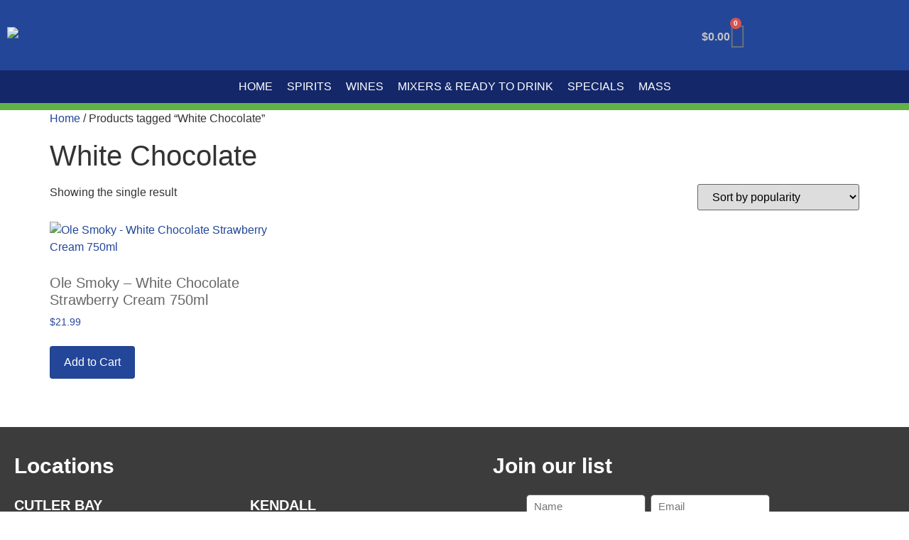

--- FILE ---
content_type: text/html; charset=UTF-8
request_url: https://www.checkersliquors.com/product-tag/white-chocolate/
body_size: 32132
content:
<!doctype html>
<html lang="en-US">
<head>
	<meta charset="UTF-8">
	<meta name="viewport" content="width=device-width, initial-scale=1">
	<link rel="profile" href="https://gmpg.org/xfn/11">
	<meta name='robots' content='index, follow, max-image-preview:large, max-snippet:-1, max-video-preview:-1' />

	<!-- This site is optimized with the Yoast SEO plugin v26.7 - https://yoast.com/wordpress/plugins/seo/ -->
	<title>White Chocolate Archives - Checkers Discount Liquors &amp; Wines</title>
	<link rel="canonical" href="https://www.checkersliquors.com/product-tag/white-chocolate/" />
	<meta property="og:locale" content="en_US" />
	<meta property="og:type" content="article" />
	<meta property="og:title" content="White Chocolate Archives - Checkers Discount Liquors &amp; Wines" />
	<meta property="og:url" content="https://www.checkersliquors.com/product-tag/white-chocolate/" />
	<meta property="og:site_name" content="Checkers Discount Liquors &amp; Wines" />
	<meta name="twitter:card" content="summary_large_image" />
	<script type="application/ld+json" class="yoast-schema-graph">{"@context":"https://schema.org","@graph":[{"@type":"CollectionPage","@id":"https://www.checkersliquors.com/product-tag/white-chocolate/","url":"https://www.checkersliquors.com/product-tag/white-chocolate/","name":"White Chocolate Archives - Checkers Discount Liquors &amp; Wines","isPartOf":{"@id":"https://www.checkersliquors.com/#website"},"primaryImageOfPage":{"@id":"https://www.checkersliquors.com/product-tag/white-chocolate/#primaryimage"},"image":{"@id":"https://www.checkersliquors.com/product-tag/white-chocolate/#primaryimage"},"thumbnailUrl":"https://www.checkersliquors.com/wp-content/uploads/2022/08/Ole-Smoky-White-Chocolate-Strawberry-Cream-750ml.jpg","breadcrumb":{"@id":"https://www.checkersliquors.com/product-tag/white-chocolate/#breadcrumb"},"inLanguage":"en-US"},{"@type":"ImageObject","inLanguage":"en-US","@id":"https://www.checkersliquors.com/product-tag/white-chocolate/#primaryimage","url":"https://www.checkersliquors.com/wp-content/uploads/2022/08/Ole-Smoky-White-Chocolate-Strawberry-Cream-750ml.jpg","contentUrl":"https://www.checkersliquors.com/wp-content/uploads/2022/08/Ole-Smoky-White-Chocolate-Strawberry-Cream-750ml.jpg","width":400,"height":600,"caption":"Ole Smoky - White Chocolate Strawberry Cream 750ml"},{"@type":"BreadcrumbList","@id":"https://www.checkersliquors.com/product-tag/white-chocolate/#breadcrumb","itemListElement":[{"@type":"ListItem","position":1,"name":"Home","item":"https://www.checkersliquors.com/"},{"@type":"ListItem","position":2,"name":"White Chocolate"}]},{"@type":"WebSite","@id":"https://www.checkersliquors.com/#website","url":"https://www.checkersliquors.com/","name":"Checkers Discount Liquors &amp; Wines","description":"","potentialAction":[{"@type":"SearchAction","target":{"@type":"EntryPoint","urlTemplate":"https://www.checkersliquors.com/?s={search_term_string}"},"query-input":{"@type":"PropertyValueSpecification","valueRequired":true,"valueName":"search_term_string"}}],"inLanguage":"en-US"}]}</script>
	<!-- / Yoast SEO plugin. -->


<link rel="alternate" type="application/rss+xml" title="Checkers Discount Liquors &amp; Wines &raquo; Feed" href="https://www.checkersliquors.com/feed/" />
<link rel="alternate" type="application/rss+xml" title="Checkers Discount Liquors &amp; Wines &raquo; Comments Feed" href="https://www.checkersliquors.com/comments/feed/" />
<link rel="alternate" type="application/rss+xml" title="Checkers Discount Liquors &amp; Wines &raquo; White Chocolate Tag Feed" href="https://www.checkersliquors.com/product-tag/white-chocolate/feed/" />
<style id='wp-img-auto-sizes-contain-inline-css'>
img:is([sizes=auto i],[sizes^="auto," i]){contain-intrinsic-size:3000px 1500px}
/*# sourceURL=wp-img-auto-sizes-contain-inline-css */
</style>
<style id='wp-emoji-styles-inline-css'>

	img.wp-smiley, img.emoji {
		display: inline !important;
		border: none !important;
		box-shadow: none !important;
		height: 1em !important;
		width: 1em !important;
		margin: 0 0.07em !important;
		vertical-align: -0.1em !important;
		background: none !important;
		padding: 0 !important;
	}
/*# sourceURL=wp-emoji-styles-inline-css */
</style>
<link rel='stylesheet' id='wp-block-library-css' href='https://www.checkersliquors.com/wp-includes/css/dist/block-library/style.min.css?ver=6.9' media='all' />
<style id='global-styles-inline-css'>
:root{--wp--preset--aspect-ratio--square: 1;--wp--preset--aspect-ratio--4-3: 4/3;--wp--preset--aspect-ratio--3-4: 3/4;--wp--preset--aspect-ratio--3-2: 3/2;--wp--preset--aspect-ratio--2-3: 2/3;--wp--preset--aspect-ratio--16-9: 16/9;--wp--preset--aspect-ratio--9-16: 9/16;--wp--preset--color--black: #000000;--wp--preset--color--cyan-bluish-gray: #abb8c3;--wp--preset--color--white: #ffffff;--wp--preset--color--pale-pink: #f78da7;--wp--preset--color--vivid-red: #cf2e2e;--wp--preset--color--luminous-vivid-orange: #ff6900;--wp--preset--color--luminous-vivid-amber: #fcb900;--wp--preset--color--light-green-cyan: #7bdcb5;--wp--preset--color--vivid-green-cyan: #00d084;--wp--preset--color--pale-cyan-blue: #8ed1fc;--wp--preset--color--vivid-cyan-blue: #0693e3;--wp--preset--color--vivid-purple: #9b51e0;--wp--preset--gradient--vivid-cyan-blue-to-vivid-purple: linear-gradient(135deg,rgb(6,147,227) 0%,rgb(155,81,224) 100%);--wp--preset--gradient--light-green-cyan-to-vivid-green-cyan: linear-gradient(135deg,rgb(122,220,180) 0%,rgb(0,208,130) 100%);--wp--preset--gradient--luminous-vivid-amber-to-luminous-vivid-orange: linear-gradient(135deg,rgb(252,185,0) 0%,rgb(255,105,0) 100%);--wp--preset--gradient--luminous-vivid-orange-to-vivid-red: linear-gradient(135deg,rgb(255,105,0) 0%,rgb(207,46,46) 100%);--wp--preset--gradient--very-light-gray-to-cyan-bluish-gray: linear-gradient(135deg,rgb(238,238,238) 0%,rgb(169,184,195) 100%);--wp--preset--gradient--cool-to-warm-spectrum: linear-gradient(135deg,rgb(74,234,220) 0%,rgb(151,120,209) 20%,rgb(207,42,186) 40%,rgb(238,44,130) 60%,rgb(251,105,98) 80%,rgb(254,248,76) 100%);--wp--preset--gradient--blush-light-purple: linear-gradient(135deg,rgb(255,206,236) 0%,rgb(152,150,240) 100%);--wp--preset--gradient--blush-bordeaux: linear-gradient(135deg,rgb(254,205,165) 0%,rgb(254,45,45) 50%,rgb(107,0,62) 100%);--wp--preset--gradient--luminous-dusk: linear-gradient(135deg,rgb(255,203,112) 0%,rgb(199,81,192) 50%,rgb(65,88,208) 100%);--wp--preset--gradient--pale-ocean: linear-gradient(135deg,rgb(255,245,203) 0%,rgb(182,227,212) 50%,rgb(51,167,181) 100%);--wp--preset--gradient--electric-grass: linear-gradient(135deg,rgb(202,248,128) 0%,rgb(113,206,126) 100%);--wp--preset--gradient--midnight: linear-gradient(135deg,rgb(2,3,129) 0%,rgb(40,116,252) 100%);--wp--preset--font-size--small: 13px;--wp--preset--font-size--medium: 20px;--wp--preset--font-size--large: 36px;--wp--preset--font-size--x-large: 42px;--wp--preset--spacing--20: 0.44rem;--wp--preset--spacing--30: 0.67rem;--wp--preset--spacing--40: 1rem;--wp--preset--spacing--50: 1.5rem;--wp--preset--spacing--60: 2.25rem;--wp--preset--spacing--70: 3.38rem;--wp--preset--spacing--80: 5.06rem;--wp--preset--shadow--natural: 6px 6px 9px rgba(0, 0, 0, 0.2);--wp--preset--shadow--deep: 12px 12px 50px rgba(0, 0, 0, 0.4);--wp--preset--shadow--sharp: 6px 6px 0px rgba(0, 0, 0, 0.2);--wp--preset--shadow--outlined: 6px 6px 0px -3px rgb(255, 255, 255), 6px 6px rgb(0, 0, 0);--wp--preset--shadow--crisp: 6px 6px 0px rgb(0, 0, 0);}:root { --wp--style--global--content-size: 800px;--wp--style--global--wide-size: 1200px; }:where(body) { margin: 0; }.wp-site-blocks > .alignleft { float: left; margin-right: 2em; }.wp-site-blocks > .alignright { float: right; margin-left: 2em; }.wp-site-blocks > .aligncenter { justify-content: center; margin-left: auto; margin-right: auto; }:where(.wp-site-blocks) > * { margin-block-start: 24px; margin-block-end: 0; }:where(.wp-site-blocks) > :first-child { margin-block-start: 0; }:where(.wp-site-blocks) > :last-child { margin-block-end: 0; }:root { --wp--style--block-gap: 24px; }:root :where(.is-layout-flow) > :first-child{margin-block-start: 0;}:root :where(.is-layout-flow) > :last-child{margin-block-end: 0;}:root :where(.is-layout-flow) > *{margin-block-start: 24px;margin-block-end: 0;}:root :where(.is-layout-constrained) > :first-child{margin-block-start: 0;}:root :where(.is-layout-constrained) > :last-child{margin-block-end: 0;}:root :where(.is-layout-constrained) > *{margin-block-start: 24px;margin-block-end: 0;}:root :where(.is-layout-flex){gap: 24px;}:root :where(.is-layout-grid){gap: 24px;}.is-layout-flow > .alignleft{float: left;margin-inline-start: 0;margin-inline-end: 2em;}.is-layout-flow > .alignright{float: right;margin-inline-start: 2em;margin-inline-end: 0;}.is-layout-flow > .aligncenter{margin-left: auto !important;margin-right: auto !important;}.is-layout-constrained > .alignleft{float: left;margin-inline-start: 0;margin-inline-end: 2em;}.is-layout-constrained > .alignright{float: right;margin-inline-start: 2em;margin-inline-end: 0;}.is-layout-constrained > .aligncenter{margin-left: auto !important;margin-right: auto !important;}.is-layout-constrained > :where(:not(.alignleft):not(.alignright):not(.alignfull)){max-width: var(--wp--style--global--content-size);margin-left: auto !important;margin-right: auto !important;}.is-layout-constrained > .alignwide{max-width: var(--wp--style--global--wide-size);}body .is-layout-flex{display: flex;}.is-layout-flex{flex-wrap: wrap;align-items: center;}.is-layout-flex > :is(*, div){margin: 0;}body .is-layout-grid{display: grid;}.is-layout-grid > :is(*, div){margin: 0;}body{padding-top: 0px;padding-right: 0px;padding-bottom: 0px;padding-left: 0px;}a:where(:not(.wp-element-button)){text-decoration: underline;}:root :where(.wp-element-button, .wp-block-button__link){background-color: #32373c;border-width: 0;color: #fff;font-family: inherit;font-size: inherit;font-style: inherit;font-weight: inherit;letter-spacing: inherit;line-height: inherit;padding-top: calc(0.667em + 2px);padding-right: calc(1.333em + 2px);padding-bottom: calc(0.667em + 2px);padding-left: calc(1.333em + 2px);text-decoration: none;text-transform: inherit;}.has-black-color{color: var(--wp--preset--color--black) !important;}.has-cyan-bluish-gray-color{color: var(--wp--preset--color--cyan-bluish-gray) !important;}.has-white-color{color: var(--wp--preset--color--white) !important;}.has-pale-pink-color{color: var(--wp--preset--color--pale-pink) !important;}.has-vivid-red-color{color: var(--wp--preset--color--vivid-red) !important;}.has-luminous-vivid-orange-color{color: var(--wp--preset--color--luminous-vivid-orange) !important;}.has-luminous-vivid-amber-color{color: var(--wp--preset--color--luminous-vivid-amber) !important;}.has-light-green-cyan-color{color: var(--wp--preset--color--light-green-cyan) !important;}.has-vivid-green-cyan-color{color: var(--wp--preset--color--vivid-green-cyan) !important;}.has-pale-cyan-blue-color{color: var(--wp--preset--color--pale-cyan-blue) !important;}.has-vivid-cyan-blue-color{color: var(--wp--preset--color--vivid-cyan-blue) !important;}.has-vivid-purple-color{color: var(--wp--preset--color--vivid-purple) !important;}.has-black-background-color{background-color: var(--wp--preset--color--black) !important;}.has-cyan-bluish-gray-background-color{background-color: var(--wp--preset--color--cyan-bluish-gray) !important;}.has-white-background-color{background-color: var(--wp--preset--color--white) !important;}.has-pale-pink-background-color{background-color: var(--wp--preset--color--pale-pink) !important;}.has-vivid-red-background-color{background-color: var(--wp--preset--color--vivid-red) !important;}.has-luminous-vivid-orange-background-color{background-color: var(--wp--preset--color--luminous-vivid-orange) !important;}.has-luminous-vivid-amber-background-color{background-color: var(--wp--preset--color--luminous-vivid-amber) !important;}.has-light-green-cyan-background-color{background-color: var(--wp--preset--color--light-green-cyan) !important;}.has-vivid-green-cyan-background-color{background-color: var(--wp--preset--color--vivid-green-cyan) !important;}.has-pale-cyan-blue-background-color{background-color: var(--wp--preset--color--pale-cyan-blue) !important;}.has-vivid-cyan-blue-background-color{background-color: var(--wp--preset--color--vivid-cyan-blue) !important;}.has-vivid-purple-background-color{background-color: var(--wp--preset--color--vivid-purple) !important;}.has-black-border-color{border-color: var(--wp--preset--color--black) !important;}.has-cyan-bluish-gray-border-color{border-color: var(--wp--preset--color--cyan-bluish-gray) !important;}.has-white-border-color{border-color: var(--wp--preset--color--white) !important;}.has-pale-pink-border-color{border-color: var(--wp--preset--color--pale-pink) !important;}.has-vivid-red-border-color{border-color: var(--wp--preset--color--vivid-red) !important;}.has-luminous-vivid-orange-border-color{border-color: var(--wp--preset--color--luminous-vivid-orange) !important;}.has-luminous-vivid-amber-border-color{border-color: var(--wp--preset--color--luminous-vivid-amber) !important;}.has-light-green-cyan-border-color{border-color: var(--wp--preset--color--light-green-cyan) !important;}.has-vivid-green-cyan-border-color{border-color: var(--wp--preset--color--vivid-green-cyan) !important;}.has-pale-cyan-blue-border-color{border-color: var(--wp--preset--color--pale-cyan-blue) !important;}.has-vivid-cyan-blue-border-color{border-color: var(--wp--preset--color--vivid-cyan-blue) !important;}.has-vivid-purple-border-color{border-color: var(--wp--preset--color--vivid-purple) !important;}.has-vivid-cyan-blue-to-vivid-purple-gradient-background{background: var(--wp--preset--gradient--vivid-cyan-blue-to-vivid-purple) !important;}.has-light-green-cyan-to-vivid-green-cyan-gradient-background{background: var(--wp--preset--gradient--light-green-cyan-to-vivid-green-cyan) !important;}.has-luminous-vivid-amber-to-luminous-vivid-orange-gradient-background{background: var(--wp--preset--gradient--luminous-vivid-amber-to-luminous-vivid-orange) !important;}.has-luminous-vivid-orange-to-vivid-red-gradient-background{background: var(--wp--preset--gradient--luminous-vivid-orange-to-vivid-red) !important;}.has-very-light-gray-to-cyan-bluish-gray-gradient-background{background: var(--wp--preset--gradient--very-light-gray-to-cyan-bluish-gray) !important;}.has-cool-to-warm-spectrum-gradient-background{background: var(--wp--preset--gradient--cool-to-warm-spectrum) !important;}.has-blush-light-purple-gradient-background{background: var(--wp--preset--gradient--blush-light-purple) !important;}.has-blush-bordeaux-gradient-background{background: var(--wp--preset--gradient--blush-bordeaux) !important;}.has-luminous-dusk-gradient-background{background: var(--wp--preset--gradient--luminous-dusk) !important;}.has-pale-ocean-gradient-background{background: var(--wp--preset--gradient--pale-ocean) !important;}.has-electric-grass-gradient-background{background: var(--wp--preset--gradient--electric-grass) !important;}.has-midnight-gradient-background{background: var(--wp--preset--gradient--midnight) !important;}.has-small-font-size{font-size: var(--wp--preset--font-size--small) !important;}.has-medium-font-size{font-size: var(--wp--preset--font-size--medium) !important;}.has-large-font-size{font-size: var(--wp--preset--font-size--large) !important;}.has-x-large-font-size{font-size: var(--wp--preset--font-size--x-large) !important;}
:root :where(.wp-block-pullquote){font-size: 1.5em;line-height: 1.6;}
/*# sourceURL=global-styles-inline-css */
</style>
<link rel='stylesheet' id='contact-form-7-css' href='https://www.checkersliquors.com/wp-content/plugins/contact-form-7/includes/css/styles.css?ver=6.1.4' media='all' />
<link rel='stylesheet' id='jquery-modal-css' href='https://www.checkersliquors.com/wp-content/plugins/extra-fees-for-woocommerce/assets/css/jquery.modal.min.css?ver=6.1.0' media='all' />
<link rel='stylesheet' id='woocommerce-layout-css' href='https://www.checkersliquors.com/wp-content/plugins/woocommerce/assets/css/woocommerce-layout.css?ver=10.4.3' media='all' />
<link rel='stylesheet' id='woocommerce-smallscreen-css' href='https://www.checkersliquors.com/wp-content/plugins/woocommerce/assets/css/woocommerce-smallscreen.css?ver=10.4.3' media='only screen and (max-width: 768px)' />
<link rel='stylesheet' id='woocommerce-general-css' href='https://www.checkersliquors.com/wp-content/plugins/woocommerce/assets/css/woocommerce.css?ver=10.4.3' media='all' />
<style id='woocommerce-inline-inline-css'>
.woocommerce form .form-row .required { visibility: visible; }
/*# sourceURL=woocommerce-inline-inline-css */
</style>
<link rel='stylesheet' id='wpcf7-redirect-script-frontend-css' href='https://www.checkersliquors.com/wp-content/plugins/wpcf7-redirect/build/assets/frontend-script.css?ver=2c532d7e2be36f6af233' media='all' />
<link rel='stylesheet' id='wcpf-plugin-style-css' href='https://www.checkersliquors.com/wp-content/plugins/woocommerce-product-filters/assets/css/plugin.css?ver=1.4.32' media='all' />
<link rel='stylesheet' id='hello-elementor-css' href='https://www.checkersliquors.com/wp-content/themes/hello-elementor/assets/css/reset.css?ver=3.4.5' media='all' />
<link rel='stylesheet' id='hello-elementor-theme-style-css' href='https://www.checkersliquors.com/wp-content/themes/hello-elementor/assets/css/theme.css?ver=3.4.5' media='all' />
<link rel='stylesheet' id='hello-elementor-header-footer-css' href='https://www.checkersliquors.com/wp-content/themes/hello-elementor/assets/css/header-footer.css?ver=3.4.5' media='all' />
<link rel='stylesheet' id='e-animation-slideInDown-css' href='https://www.checkersliquors.com/wp-content/plugins/elementor/assets/lib/animations/styles/slideInDown.min.css?ver=3.34.1' media='all' />
<link rel='stylesheet' id='elementor-frontend-css' href='https://www.checkersliquors.com/wp-content/plugins/elementor/assets/css/frontend.min.css?ver=3.34.1' media='all' />
<link rel='stylesheet' id='widget-image-css' href='https://www.checkersliquors.com/wp-content/plugins/elementor/assets/css/widget-image.min.css?ver=3.34.1' media='all' />
<link rel='stylesheet' id='swiper-css' href='https://www.checkersliquors.com/wp-content/plugins/elementor/assets/lib/swiper/v8/css/swiper.min.css?ver=8.4.5' media='all' />
<link rel='stylesheet' id='e-swiper-css' href='https://www.checkersliquors.com/wp-content/plugins/elementor/assets/css/conditionals/e-swiper.min.css?ver=3.34.1' media='all' />
<link rel='stylesheet' id='widget-woocommerce-menu-cart-css' href='https://www.checkersliquors.com/wp-content/plugins/elementor-pro/assets/css/widget-woocommerce-menu-cart.min.css?ver=3.34.0' media='all' />
<link rel='stylesheet' id='e-animation-fadeIn-css' href='https://www.checkersliquors.com/wp-content/plugins/elementor/assets/lib/animations/styles/fadeIn.min.css?ver=3.34.1' media='all' />
<link rel='stylesheet' id='widget-nav-menu-css' href='https://www.checkersliquors.com/wp-content/plugins/elementor-pro/assets/css/widget-nav-menu.min.css?ver=3.34.0' media='all' />
<link rel='stylesheet' id='widget-heading-css' href='https://www.checkersliquors.com/wp-content/plugins/elementor/assets/css/widget-heading.min.css?ver=3.34.1' media='all' />
<link rel='stylesheet' id='e-motion-fx-css' href='https://www.checkersliquors.com/wp-content/plugins/elementor-pro/assets/css/modules/motion-fx.min.css?ver=3.34.0' media='all' />
<link rel='stylesheet' id='e-animation-grow-css' href='https://www.checkersliquors.com/wp-content/plugins/elementor/assets/lib/animations/styles/e-animation-grow.min.css?ver=3.34.1' media='all' />
<link rel='stylesheet' id='widget-social-icons-css' href='https://www.checkersliquors.com/wp-content/plugins/elementor/assets/css/widget-social-icons.min.css?ver=3.34.1' media='all' />
<link rel='stylesheet' id='e-apple-webkit-css' href='https://www.checkersliquors.com/wp-content/plugins/elementor/assets/css/conditionals/apple-webkit.min.css?ver=3.34.1' media='all' />
<link rel='stylesheet' id='elementor-icons-css' href='https://www.checkersliquors.com/wp-content/plugins/elementor/assets/lib/eicons/css/elementor-icons.min.css?ver=5.45.0' media='all' />
<link rel='stylesheet' id='elementor-post-58-css' href='https://www.checkersliquors.com/wp-content/uploads/elementor/css/post-58.css?ver=1768230783' media='all' />
<link rel='stylesheet' id='ppom-main-css' href='https://www.checkersliquors.com/wp-content/plugins/woocommerce-product-addon/css/ppom-style.css?ver=33.0.18' media='all' />
<link rel='stylesheet' id='elementor-post-161-css' href='https://www.checkersliquors.com/wp-content/uploads/elementor/css/post-161.css?ver=1768230783' media='all' />
<link rel='stylesheet' id='elementor-post-147-css' href='https://www.checkersliquors.com/wp-content/uploads/elementor/css/post-147.css?ver=1768230783' media='all' />
<link rel='stylesheet' id='elementor-gf-local-roboto-css' href='https://www.checkersliquors.com/wp-content/uploads/elementor/google-fonts/css/roboto.css?ver=1742578407' media='all' />
<link rel='stylesheet' id='elementor-gf-local-robotoslab-css' href='https://www.checkersliquors.com/wp-content/uploads/elementor/google-fonts/css/robotoslab.css?ver=1742578413' media='all' />
<link rel='stylesheet' id='elementor-icons-shared-0-css' href='https://www.checkersliquors.com/wp-content/plugins/elementor/assets/lib/font-awesome/css/fontawesome.min.css?ver=5.15.3' media='all' />
<link rel='stylesheet' id='elementor-icons-fa-solid-css' href='https://www.checkersliquors.com/wp-content/plugins/elementor/assets/lib/font-awesome/css/solid.min.css?ver=5.15.3' media='all' />
<link rel='stylesheet' id='elementor-icons-fa-brands-css' href='https://www.checkersliquors.com/wp-content/plugins/elementor/assets/lib/font-awesome/css/brands.min.css?ver=5.15.3' media='all' />
<script src="https://www.checkersliquors.com/wp-includes/js/jquery/jquery.min.js?ver=3.7.1" id="jquery-core-js"></script>
<script src="https://www.checkersliquors.com/wp-includes/js/jquery/jquery-migrate.min.js?ver=3.4.1" id="jquery-migrate-js"></script>
<script src="https://www.checkersliquors.com/wp-content/plugins/woocommerce/assets/js/jquery-blockui/jquery.blockUI.min.js?ver=2.7.0-wc.10.4.3" id="wc-jquery-blockui-js" defer data-wp-strategy="defer"></script>
<script id="wc-add-to-cart-js-extra">
var wc_add_to_cart_params = {"ajax_url":"/wp-admin/admin-ajax.php","wc_ajax_url":"/?wc-ajax=%%endpoint%%","i18n_view_cart":"View cart","cart_url":"https://www.checkersliquors.com/cart/","is_cart":"","cart_redirect_after_add":"no"};
//# sourceURL=wc-add-to-cart-js-extra
</script>
<script src="https://www.checkersliquors.com/wp-content/plugins/woocommerce/assets/js/frontend/add-to-cart.min.js?ver=10.4.3" id="wc-add-to-cart-js" defer data-wp-strategy="defer"></script>
<script src="https://www.checkersliquors.com/wp-content/plugins/woocommerce/assets/js/js-cookie/js.cookie.min.js?ver=2.1.4-wc.10.4.3" id="wc-js-cookie-js" defer data-wp-strategy="defer"></script>
<script id="woocommerce-js-extra">
var woocommerce_params = {"ajax_url":"/wp-admin/admin-ajax.php","wc_ajax_url":"/?wc-ajax=%%endpoint%%","i18n_password_show":"Show password","i18n_password_hide":"Hide password"};
//# sourceURL=woocommerce-js-extra
</script>
<script src="https://www.checkersliquors.com/wp-content/plugins/woocommerce/assets/js/frontend/woocommerce.min.js?ver=10.4.3" id="woocommerce-js" defer data-wp-strategy="defer"></script>
<script src="https://www.checkersliquors.com/wp-includes/js/jquery/ui/core.min.js?ver=1.13.3" id="jquery-ui-core-js"></script>
<script src="https://www.checkersliquors.com/wp-includes/js/jquery/ui/mouse.min.js?ver=1.13.3" id="jquery-ui-mouse-js"></script>
<script src="https://www.checkersliquors.com/wp-includes/js/jquery/ui/slider.min.js?ver=1.13.3" id="jquery-ui-slider-js"></script>
<script src="https://www.checkersliquors.com/wp-content/plugins/woocommerce-product-filters/assets/js/front-vendor.js?ver=1.4.32" id="wcpf-plugin-vendor-script-js"></script>
<script src="https://www.checkersliquors.com/wp-includes/js/underscore.min.js?ver=1.13.7" id="underscore-js"></script>
<script id="wp-util-js-extra">
var _wpUtilSettings = {"ajax":{"url":"/wp-admin/admin-ajax.php"}};
//# sourceURL=wp-util-js-extra
</script>
<script src="https://www.checkersliquors.com/wp-includes/js/wp-util.min.js?ver=6.9" id="wp-util-js"></script>
<script src="https://www.checkersliquors.com/wp-content/plugins/woocommerce/assets/js/accounting/accounting.min.js?ver=0.4.2" id="wc-accounting-js"></script>
<script id="wcpf-plugin-script-js-extra">
var WCPFData = {"registerEntities":{"Project":{"id":"Project","class":"WooCommerce_Product_Filter_Plugin\\Entity","post_type":"wcpf_project","label":"Project","default_options":{"urlNavigation":"query","filteringStarts":"auto","urlNavigationOptions":[],"useComponents":["pagination","sorting","results-count","page-title","breadcrumb"],"paginationAjax":true,"sortingAjax":true,"productsContainerSelector":".products","paginationSelector":".woocommerce-pagination","resultCountSelector":".woocommerce-result-count","sortingSelector":".woocommerce-ordering","pageTitleSelector":".woocommerce-products-header__title","breadcrumbSelector":".woocommerce-breadcrumb","multipleContainersForProducts":true},"is_grouped":true,"editor_component_class":"WooCommerce_Product_Filter_Plugin\\Project\\Editor_Component","filter_component_class":"WooCommerce_Product_Filter_Plugin\\Project\\Filter_Component","variations":false},"BoxListField":{"id":"BoxListField","class":"WooCommerce_Product_Filter_Plugin\\Entity","post_type":"wcpf_item","label":"Box List","default_options":{"itemsSource":"attribute","itemsDisplay":"all","queryType":"or","itemsDisplayHierarchical":true,"displayHierarchicalCollapsed":false,"displayTitle":true,"displayToggleContent":true,"defaultToggleState":"show","cssClass":"","actionForEmptyOptions":"hide","displayProductCount":true,"productCountPolicy":"for-option-only","multiSelect":true,"boxSize":"45px"},"is_grouped":false,"editor_component_class":"WooCommerce_Product_Filter_Plugin\\Field\\Box_list\\Editor_Component","filter_component_class":"WooCommerce_Product_Filter_Plugin\\Field\\Box_List\\Filter_Component","variations":true},"CheckBoxListField":{"id":"CheckBoxListField","class":"WooCommerce_Product_Filter_Plugin\\Entity","post_type":"wcpf_item","label":"Checkbox","default_options":{"itemsSource":"attribute","itemsDisplay":"all","queryType":"or","itemsDisplayHierarchical":true,"displayHierarchicalCollapsed":false,"displayTitle":true,"displayToggleContent":true,"defaultToggleState":"show","cssClass":"","actionForEmptyOptions":"hide","displayProductCount":true,"productCountPolicy":"for-option-only","seeMoreOptionsBy":"scrollbar","heightOfVisibleContent":12},"is_grouped":false,"editor_component_class":"WooCommerce_Product_Filter_Plugin\\Field\\Check_Box_List\\Editor_Component","filter_component_class":"WooCommerce_Product_Filter_Plugin\\Field\\Check_Box_List\\Filter_Component","variations":true},"DropDownListField":{"id":"DropDownListField","class":"WooCommerce_Product_Filter_Plugin\\Entity","post_type":"wcpf_item","label":"Drop Down","default_options":{"itemsSource":"attribute","itemsDisplay":"all","queryType":"or","itemsDisplayHierarchical":true,"displayHierarchicalCollapsed":false,"displayTitle":true,"displayToggleContent":true,"defaultToggleState":"show","cssClass":"","actionForEmptyOptions":"hide","displayProductCount":true,"productCountPolicy":"for-option-only","titleItemReset":"Show all"},"is_grouped":false,"editor_component_class":"WooCommerce_Product_Filter_Plugin\\Field\\Drop_Down_List\\Editor_Component","filter_component_class":"WooCommerce_Product_Filter_Plugin\\Field\\Drop_Down_List\\Filter_Component","variations":true},"ButtonField":{"id":"ButtonField","class":"WooCommerce_Product_Filter_Plugin\\Entity","post_type":"wcpf_item","label":"Button","default_options":{"cssClass":"","action":"reset"},"is_grouped":false,"editor_component_class":"WooCommerce_Product_Filter_Plugin\\Field\\Button\\Editor_Component","filter_component_class":"WooCommerce_Product_Filter_Plugin\\Field\\Button\\Filter_Component","variations":true},"ColorListField":{"id":"ColorListField","class":"WooCommerce_Product_Filter_Plugin\\Entity","post_type":"wcpf_item","label":"Colors","default_options":{"itemsSource":"attribute","itemsDisplay":"all","queryType":"or","itemsDisplayHierarchical":true,"displayHierarchicalCollapsed":false,"displayTitle":true,"displayToggleContent":true,"defaultToggleState":"show","cssClass":"","actionForEmptyOptions":"hide","displayProductCount":true,"productCountPolicy":"for-option-only","optionKey":"colors"},"is_grouped":false,"editor_component_class":"WooCommerce_Product_Filter_Plugin\\Field\\Color_List\\Editor_Component","filter_component_class":"WooCommerce_Product_Filter_Plugin\\Field\\Color_List\\Filter_Component","variations":true},"RadioListField":{"id":"RadioListField","class":"WooCommerce_Product_Filter_Plugin\\Entity","post_type":"wcpf_item","label":"Radio","default_options":{"itemsSource":"attribute","itemsDisplay":"all","queryType":"or","itemsDisplayHierarchical":true,"displayHierarchicalCollapsed":false,"displayTitle":true,"displayToggleContent":true,"defaultToggleState":"show","cssClass":"","actionForEmptyOptions":"hide","displayProductCount":true,"productCountPolicy":"for-option-only","titleItemReset":"Show all","seeMoreOptionsBy":"scrollbar","heightOfVisibleContent":12},"is_grouped":false,"editor_component_class":"WooCommerce_Product_Filter_Plugin\\Field\\Radio_List\\Editor_Component","filter_component_class":"WooCommerce_Product_Filter_Plugin\\Field\\Radio_List\\Filter_Component","variations":true},"TextListField":{"id":"TextListField","class":"WooCommerce_Product_Filter_Plugin\\Entity","post_type":"wcpf_item","label":"Text List","default_options":{"itemsSource":"attribute","itemsDisplay":"all","queryType":"or","itemsDisplayHierarchical":true,"displayHierarchicalCollapsed":false,"displayTitle":true,"displayToggleContent":true,"defaultToggleState":"show","cssClass":"","actionForEmptyOptions":"hide","displayProductCount":true,"productCountPolicy":"for-option-only","multiSelect":true,"useInlineStyle":false},"is_grouped":false,"editor_component_class":"WooCommerce_Product_Filter_Plugin\\Field\\Text_List\\Editor_Component","filter_component_class":"WooCommerce_Product_Filter_Plugin\\Field\\Text_List\\Filter_Component","variations":true},"PriceSliderField":{"id":"PriceSliderField","class":"WooCommerce_Product_Filter_Plugin\\Entity","post_type":"wcpf_item","label":"Price slider","default_options":{"minPriceOptionKey":"min-price","maxPriceOptionKey":"max-price","optionKey":"price","optionKeyFormat":"dash","cssClass":"","displayMinMaxInput":true,"displayTitle":true,"displayToggleContent":true,"defaultToggleState":"show","displayPriceLabel":true},"is_grouped":false,"editor_component_class":"WooCommerce_Product_Filter_Plugin\\Field\\Price_Slider\\Editor_Component","filter_component_class":"WooCommerce_Product_Filter_Plugin\\Field\\Price_Slider\\Filter_Component","variations":false},"SimpleBoxLayout":{"id":"SimpleBoxLayout","class":"WooCommerce_Product_Filter_Plugin\\Entity","post_type":"wcpf_item","label":"Simple Box","default_options":{"displayToggleContent":true,"defaultToggleState":"show","cssClass":""},"is_grouped":true,"editor_component_class":"WooCommerce_Product_Filter_Plugin\\Layout\\Simple_Box\\Editor_Component","filter_component_class":"WooCommerce_Product_Filter_Plugin\\Layout\\Simple_Box\\Filter_Component","variations":false},"ColumnsLayout":{"id":"ColumnsLayout","class":"WooCommerce_Product_Filter_Plugin\\Entity","post_type":"wcpf_item","label":"Columns","default_options":{"columns":[{"entities":[],"options":{"width":"50%"}}]},"is_grouped":true,"editor_component_class":"WooCommerce_Product_Filter_Plugin\\Layout\\Columns\\Editor_Component","filter_component_class":"WooCommerce_Product_Filter_Plugin\\Layout\\Columns\\Filter_Component","variations":false}},"messages":{"selectNoMatchesFound":"No matches found"},"selectors":{"productsContainer":".products","paginationContainer":".woocommerce-pagination","resultCount":".woocommerce-result-count","sorting":".woocommerce-ordering","pageTitle":".woocommerce-products-header__title","breadcrumb":".woocommerce-breadcrumb"},"pageUrl":"https://www.checkersliquors.com/product-tag/white-chocolate/","isPaged":"","scriptAfterProductsUpdate":"","scrollTop":"no","priceFormat":{"currencyFormatNumDecimals":0,"currencyFormatSymbol":"&#36;","currencyFormatDecimalSep":".","currencyFormatThousandSep":",","currencyFormat":"%s%v"}};
//# sourceURL=wcpf-plugin-script-js-extra
</script>
<script src="https://www.checkersliquors.com/wp-content/plugins/woocommerce-product-filters/assets/build/js/plugin.js?ver=1.4.32" id="wcpf-plugin-script-js"></script>
<link rel="https://api.w.org/" href="https://www.checkersliquors.com/wp-json/" /><link rel="alternate" title="JSON" type="application/json" href="https://www.checkersliquors.com/wp-json/wp/v2/product_tag/5607" /><link rel="EditURI" type="application/rsd+xml" title="RSD" href="https://www.checkersliquors.com/xmlrpc.php?rsd" />
<meta name="generator" content="WordPress 6.9" />
<meta name="generator" content="WooCommerce 10.4.3" />

<!-- This website runs the Product Feed PRO for WooCommerce by AdTribes.io plugin - version woocommercesea_option_installed_version -->
	<noscript><style>.woocommerce-product-gallery{ opacity: 1 !important; }</style></noscript>
	<meta name="generator" content="Elementor 3.34.1; features: additional_custom_breakpoints; settings: css_print_method-external, google_font-enabled, font_display-auto">
<!-- Google Tag Manager -->
<script>(function(w,d,s,l,i){w[l]=w[l]||[];w[l].push({'gtm.start':
new Date().getTime(),event:'gtm.js'});var f=d.getElementsByTagName(s)[0],
j=d.createElement(s),dl=l!='dataLayer'?'&l='+l:'';j.async=true;j.src=
'https://www.googletagmanager.com/gtm.js?id='+i+dl;f.parentNode.insertBefore(j,f);
})(window,document,'script','dataLayer','GTM-WZDK3N2');</script>

<!-- End Google Tag Manager -->

			<style>
				.e-con.e-parent:nth-of-type(n+4):not(.e-lazyloaded):not(.e-no-lazyload),
				.e-con.e-parent:nth-of-type(n+4):not(.e-lazyloaded):not(.e-no-lazyload) * {
					background-image: none !important;
				}
				@media screen and (max-height: 1024px) {
					.e-con.e-parent:nth-of-type(n+3):not(.e-lazyloaded):not(.e-no-lazyload),
					.e-con.e-parent:nth-of-type(n+3):not(.e-lazyloaded):not(.e-no-lazyload) * {
						background-image: none !important;
					}
				}
				@media screen and (max-height: 640px) {
					.e-con.e-parent:nth-of-type(n+2):not(.e-lazyloaded):not(.e-no-lazyload),
					.e-con.e-parent:nth-of-type(n+2):not(.e-lazyloaded):not(.e-no-lazyload) * {
						background-image: none !important;
					}
				}
			</style>
			<meta name="generator" content="Powered by Slider Revolution 6.7.40 - responsive, Mobile-Friendly Slider Plugin for WordPress with comfortable drag and drop interface." />
<script>function setREVStartSize(e){
			//window.requestAnimationFrame(function() {
				window.RSIW = window.RSIW===undefined ? window.innerWidth : window.RSIW;
				window.RSIH = window.RSIH===undefined ? window.innerHeight : window.RSIH;
				try {
					var pw = document.getElementById(e.c).parentNode.offsetWidth,
						newh;
					pw = pw===0 || isNaN(pw) || (e.l=="fullwidth" || e.layout=="fullwidth") ? window.RSIW : pw;
					e.tabw = e.tabw===undefined ? 0 : parseInt(e.tabw);
					e.thumbw = e.thumbw===undefined ? 0 : parseInt(e.thumbw);
					e.tabh = e.tabh===undefined ? 0 : parseInt(e.tabh);
					e.thumbh = e.thumbh===undefined ? 0 : parseInt(e.thumbh);
					e.tabhide = e.tabhide===undefined ? 0 : parseInt(e.tabhide);
					e.thumbhide = e.thumbhide===undefined ? 0 : parseInt(e.thumbhide);
					e.mh = e.mh===undefined || e.mh=="" || e.mh==="auto" ? 0 : parseInt(e.mh,0);
					if(e.layout==="fullscreen" || e.l==="fullscreen")
						newh = Math.max(e.mh,window.RSIH);
					else{
						e.gw = Array.isArray(e.gw) ? e.gw : [e.gw];
						for (var i in e.rl) if (e.gw[i]===undefined || e.gw[i]===0) e.gw[i] = e.gw[i-1];
						e.gh = e.el===undefined || e.el==="" || (Array.isArray(e.el) && e.el.length==0)? e.gh : e.el;
						e.gh = Array.isArray(e.gh) ? e.gh : [e.gh];
						for (var i in e.rl) if (e.gh[i]===undefined || e.gh[i]===0) e.gh[i] = e.gh[i-1];
											
						var nl = new Array(e.rl.length),
							ix = 0,
							sl;
						e.tabw = e.tabhide>=pw ? 0 : e.tabw;
						e.thumbw = e.thumbhide>=pw ? 0 : e.thumbw;
						e.tabh = e.tabhide>=pw ? 0 : e.tabh;
						e.thumbh = e.thumbhide>=pw ? 0 : e.thumbh;
						for (var i in e.rl) nl[i] = e.rl[i]<window.RSIW ? 0 : e.rl[i];
						sl = nl[0];
						for (var i in nl) if (sl>nl[i] && nl[i]>0) { sl = nl[i]; ix=i;}
						var m = pw>(e.gw[ix]+e.tabw+e.thumbw) ? 1 : (pw-(e.tabw+e.thumbw)) / (e.gw[ix]);
						newh =  (e.gh[ix] * m) + (e.tabh + e.thumbh);
					}
					var el = document.getElementById(e.c);
					if (el!==null && el) el.style.height = newh+"px";
					el = document.getElementById(e.c+"_wrapper");
					if (el!==null && el) {
						el.style.height = newh+"px";
						el.style.display = "block";
					}
				} catch(e){
					console.log("Failure at Presize of Slider:" + e)
				}
			//});
		  };</script>
		<style id="wp-custom-css">
			a {
    color: #234699;
}

/*general*/
.content_area.clearfix {
    width: 100% !important;
}

section.content_block_background {
    padding: 0;
}

.negritas h3, .negritas h2, .negritas h1 {
    font-weight: bold !important;
}

/*estilos top*/
section.section_widget.first.three {
    position: relative;
    right: 0px;
    float: right;
    width: 65%;
}

header#header {
    border-bottom: 10px solid #60b146;
}

#navigation li a {
    /*font-weight: 800 !important;*/
    text-transform: uppercase;
}

.box.box_layout.clearfix.column_class.widget.woocommerce.widget_shopping_cart {
    position: relative;
    float: right;
    width: 50%;
}

.box.box_layout.clearfix.column_class.widget.woocommerce.widget_product_search.yith_woocommerce_ajax_search {
    position: relative;
    float: right;
    width: 50%;
}

#header_contents {
    padding: 0;
}

/*Estilos navegacion*/

/*nav#navigation_bar {
    position: relative;
    float: right;
    width: auto;
    top: -54px !important;
}*/

#navigation_bar, .multicolumn-holder, .menu-style-two .stuck #navigation_bar, .menu-style-two .stuck .multicolumn-holder {
    width: 1300px;
}

ul#navigation {
    position: relative;
    float: none;
    margin: 0 auto !important;
}

ul#navigation li a {
    padding: 10px 20px;
}

ul.sub-menu {
    width: 200px !important;
    /*box-shadow: 0 0 10px #000 !important;*/
}

ul.sub-menu li a {
    font-size: 16px;
    text-transform: none !important;
    padding: 5px 10px !important;
}

/*Estilos busqueda y cart*/

input#yith-searchsubmit {
    background-image: url(https://www.checkersliquors.com/wp-content/uploads/2020/03/search-icon.jpg);
    background-size: cover;
    background-position: center center;
    width: 35px;
    height: 35px;
    border: 0;
    font-size: 0;
    position: relative;
    float: left;
}

input#yith-s {
    font-size: 16px;
    border: 0;
    padding: 8px;
    position: relative;
    float: left;
    top: 0px;
    left: 0px;
	  padding-top: 5px;
    padding-bottom: 5px;
    max-width: 275px;
    width: 75%;
	  border-radius: 0px;
}

.autocomplete-suggestions {
    top: 30px !important;
}

ul.cart-top li span.woocommerce-Price-amount.amount {
    display: none;
}

ul.cart-top {
    list-style: none;
}

.icon-basket:before {
    content: '\e73d';
    font-size: 40px;
    color: #fff;
}

li.icon-basket span a {
    text-decoration: none;
    background-color: #df351e;
    padding: 5px;
    border-radius: 8px;
    color: #fff;
    position: relative;
    top: -7px !important;
    margin-left: 3px;
    font-size: 16px;
}

li.icon-basket span a:hover {
    background-color: #fff;
    color: #df351e;
}

.widget_text.box.box_layout.clearfix.column_class.widget.widget_custom_html {
    position: relative;
    width: 200px;
    float: right;
}

/*Estilos woocommerce*/
.with_borders .product_item_holder .featured_image {
    border: 0;
    padding: 5px;
}

.with_borders .product_info {
    padding: 5px;
}

.with_borders > .box {
    border-color: #a2a2a2;
    border-left-width: 1px;
    border-bottom-width: 1px;
    border-style: solid;
    border-top: 0px;
    border-bottom: 0px;
}

.with_borders > .last-row.box:last-child, .with_borders > .box.last {
    box-shadow: 1px 0 0 #a2a2a2;
}

.with_borders .featured_image, .with_borders .box:hover .featured_image {
    box-shadow: none;
}

.product_info h4, .product_item_holder h4 {
    font-size: 18px;
    line-height: 125%;
    font-weight: bold !important;
}

/*span.woocommerce-Price-amount.amount {
    color: #234699 !important;
    background-color: transparent;
    font-size: 20px  !important;
    line-height: 25px;
}*/

a#elementor-menu-cart__toggle_button span.woocommerce-Price-amount.amount {
    color: #c3c3c3 !important;
    font-size: 16px !important;
}

h1 a:hover, h2 a:hover, h3 a:hover, h4 a:hover, h5 a:hover, h6 a:hover, .latest-news-2 .title:hover, .woocommerce ul.cart_list li a:hover, .woocommerce ul.product_list_widget li a:hover, .woocommerce-page ul.cart_list li a:hover, .woocommerce-page ul.product_list_widget li a:hover {
    color: #244799;
}

.social_share .s_buttons, .woocommerce span.onsale, .woocommerce-page span.onsale, .woocommerce mark, .woocommerce .addresses .title .edit, .woocommerce-page .addresses .title .edit, .flex-active-slide .caption-one, .flexslider .flex-direction-nav a, .flexslider .carousel .flex-direction-nav a, .imgeffect a, .featured .default_icon .heading_icon, .medium_rounded_icon, .big_square_icon, .title_icon, .button_.default, .pricing_table .table_wrap.highlight ul > li.price div:before, .featured a.read_more, .featured a.more-link, .carousel-holder.with_heading .owl-controls .owl-buttons div, .rt-toggle ol li .toggle-number, .rt-toggle ol li.open .toggle-number, .latest-news .featured-image .date, .social_share .icon-share:before, .commententry .navigation > div, .commententry .navigation a, .blog_list h1[class^="icon-"]:before, .blog_list h2[class^="icon-"]:before, .content.full > .row > hr.style-six:before, .with_borders .box:before, .portfolio_boxes .box:before, .with_borders .box:after, .portfolio_boxes .box:after, .tab-style-three .tabs .with_icon a.current > span:before, .sidebar .featured_article_title:before {
    background: #244799;
}

section.content_block_background {
    padding-top: 30px;
    padding-bottom: 30px;
}

.woocommerce a.button, .woocommerce-page a.button, .woocommerce button.button, .woocommerce-page button.button, .woocommerce input.button, .woocommerce-page input.button, .woocommerce #respond input#submit, .woocommerce-page #respond input#submit, .woocommerce #content input.button, .woocommerce-page #content input.button, .woocommerce a.button.alt, .woocommerce-page a.button.alt, .woocommerce button.button.alt, .woocommerce-page button.button.alt, .woocommerce input.button.alt, .woocommerce-page input.button.alt, .woocommerce #respond input#submit.alt, .woocommerce-page #respond input#submit.alt, .woocommerce #content input.button.alt, .woocommerce-page #content input.button.alt {
    padding: 11px 20px;
    border: 0;
    -moz-border-radius: 4px;
    -webkit-border-radius: 4px;
    border-radius: 4px;
    outline: none;
    -webkit-box-shadow: inset 0 0 0 1px rgba(0, 0, 0, 0.08);
    -moz-box-shadow: inset 0 0 0 1px rgba(0, 0, 0, 0.08);
    box-shadow: inset 0 0 0 1px rgba(0, 0, 0, 0.08);
    color: #ffffff !important;
    text-shadow: none;
    background: none;
    filter: none;
    text-shadow: none;
    background-color: #234699;
}

.woocommerce a.button:hover, .woocommerce-page a.button:hover, .woocommerce button.button:hover, .woocommerce-page button.button:hover, .woocommerce input.button:hover, .woocommerce-page input.button:hover, .woocommerce #respond input#submit:hover, .woocommerce-page #respond input#submit:hover, .woocommerce #content input.button:hover, .woocommerce-page #content input.button:hover, .woocommerce a.button.alt:hover, .woocommerce-page a.button.alt:hover, .woocommerce button.button.alt:hover, .woocommerce-page button.button.alt:hover, .woocommerce input.button.alt:hover, .woocommerce-page input.button.alt:hover, .woocommerce #respond input#submit.alt:hover, .woocommerce-page #respond input#submit.alt:hover, .woocommerce #content input.button.alt:hover, .woocommerce-page #content input.button.alt:hover {
    background-color: #60b146;
    text-shadow: none;
}

h2.woocommerce-loop-product__title {
    color: #666 !important;
    font-size: 20px !important;
}

@media (max-width: 511px){
input#yith-s {
    min-width: 50px;
    max-width: 275px;
    width: 65%;
}
}

/*CATEGORIA DE PRODUCTO*/
.info_bar .heading {
    width: 100%;
    float: left;
}

.info_bar .heading h1 {
    font-size: 30px;
    font-weight: bold !important;
    color: #234699;
}

section.content .info_bar {
    border-bottom: 1px solid #60b146;
}

.wooselect {
    border: 1px solid #234699;
}

.with_borders .box{
    box-shadow: 0px 0px 1px 0px #e2e2e2;
    background: #ffffff !important;
    border: 0px !important;
}

.with_borders > .last-row.box:last-child, .with_borders > .box.last {
    box-shadow: 0px 0px 1px 0px #e2e2e2;
    border: 0px !important;
}

.with_borders > .last-row.box:last-child, .with_borders > .box.last {
    box-shadow: 0px 0px 1px 0px #e2e2e2;
}

.row.with_borders.fluid.clearfix {
    margin-bottom: 20px;
}

.bdt-wc-carousel .bdt-products-skin-price ins .amount {
    color: #ffffff !important;
}

.price ins {
    border: 0px !important;
}

span.woofrom {
    display: none;
}

.woocommerce .elementor-element.elementor-products-grid ul.products li.product {
    text-align: center;
}

/*WOO COMMERCE ESTILOS CHECKOUT*/

.woocommerce-cart-form table.shop_table.shop_table_responsive.cart.woocommerce-cart-form__contents {
    border-color: #234699;
}

.woocommerce-cart-form table.shop_table.shop_table_responsive.cart.woocommerce-cart-form__contents thead tr th {
    border-color: #234699;
    background-color: #234699;
    color: #ffffff;
    font-size: 18px;
}

li.wc_payment_method.payment_method_stripe label img {
    position: relative;
    float: left;
    margin-right: 5px !important;
}

#add_payment_method #payment ul.payment_methods li img.stripe-icon, .woocommerce-checkout #payment ul.payment_methods li img.stripe-icon {
    max-width: 40px;
    padding-left: 0px;
    margin: 0;
    margin-right: 5px;
    float: left;
}

.woocommerce span.onsale, .woocommerce-page span.onsale, .woocommerce .product_item_holder span.onsale, .woocommerce-page .product_item_holder span.onsale {
    border-radius: 0 0 10px 10px;
    color: #FFFFFF;
    font-size: 12px;
    font-weight: normal;
    left: 5px;
    margin: 0;
    padding: 0px 10px;
    position: absolute;
    text-align: center;
    text-shadow: none;
    top: 5px;
    z-index: 10;
    background-color: #60b146;
}

.elementor.elementor-161.elementor-location-header {
    z-index: 2;
}

.elementor.elementor-11404.elementor-location-archive.product {
    z-index: 1;
}

/*Barra de busqueda Chequers mobile */

/*MOBILE*/

.lapilliUI-Stack__root.css-urdblb.e83suct0 {
    width: 60%;
    margin-left: 22%;
}

		</style>
		</head>
<body class="archive tax-product_tag term-white-chocolate term-5607 wp-embed-responsive wp-theme-hello-elementor theme-hello-elementor woocommerce woocommerce-page woocommerce-no-js hello-elementor-default elementor-default elementor-kit-58">

<!-- Google Tag Manager (noscript) -->

<noscript><iframe src="https://www.googletagmanager.com/ns.html?id=GTM-WZDK3N2" height="0" width="0" style="display:none;visibility:hidden"></iframe></noscript>

<!-- End Google Tag Manager (noscript) -->

<a class="skip-link screen-reader-text" href="#content">Skip to content</a>

		<header data-elementor-type="header" data-elementor-id="161" class="elementor elementor-161 elementor-location-header" data-elementor-post-type="elementor_library">
					<section class="elementor-section elementor-top-section elementor-element elementor-element-64832dc elementor-section-content-middle elementor-section-boxed elementor-section-height-default elementor-section-height-default" data-id="64832dc" data-element_type="section">
						<div class="elementor-container elementor-column-gap-default">
					<div class="elementor-column elementor-col-50 elementor-top-column elementor-element elementor-element-4dd1070" data-id="4dd1070" data-element_type="column">
			<div class="elementor-widget-wrap elementor-element-populated">
						<div class="elementor-element elementor-element-b63049d elementor-invisible elementor-widget elementor-widget-image" data-id="b63049d" data-element_type="widget" data-settings="{&quot;_animation&quot;:&quot;slideInDown&quot;}" data-widget_type="image.default">
				<div class="elementor-widget-container">
																<a href="https://www.checkersliquors.com">
							<img width="450" height="142" src="https://www.checkersliquors.com/wp-content/uploads/2020/03/checkers-liquors-logo-new.png" class="attachment-full size-full wp-image-12547" alt="Checkers liquors &amp; wines" srcset="https://www.checkersliquors.com/wp-content/uploads/2020/03/checkers-liquors-logo-new.png 450w, https://www.checkersliquors.com/wp-content/uploads/2020/03/checkers-liquors-logo-new-300x95.png 300w, https://www.checkersliquors.com/wp-content/uploads/2020/03/checkers-liquors-logo-new-400x126.png 400w" sizes="(max-width: 450px) 100vw, 450px" />								</a>
															</div>
				</div>
					</div>
		</div>
				<div class="elementor-column elementor-col-50 elementor-top-column elementor-element elementor-element-bfa4484" data-id="bfa4484" data-element_type="column">
			<div class="elementor-widget-wrap elementor-element-populated">
						<section class="elementor-section elementor-inner-section elementor-element elementor-element-06b5251 elementor-section-boxed elementor-section-height-default elementor-section-height-default elementor-invisible" data-id="06b5251" data-element_type="section" data-settings="{&quot;animation&quot;:&quot;fadeIn&quot;}">
						<div class="elementor-container elementor-column-gap-default">
					<div class="elementor-column elementor-col-25 elementor-inner-column elementor-element elementor-element-f4995fb" data-id="f4995fb" data-element_type="column">
			<div class="elementor-widget-wrap">
							</div>
		</div>
				<div class="elementor-column elementor-col-25 elementor-inner-column elementor-element elementor-element-94a2d7a" data-id="94a2d7a" data-element_type="column">
			<div class="elementor-widget-wrap elementor-element-populated">
						<div class="elementor-element elementor-element-b09ba60 elementor-widget elementor-widget-wp-widget-yith_woocommerce_ajax_search" data-id="b09ba60" data-element_type="widget" data-widget_type="wp-widget-yith_woocommerce_ajax_search.default">
				<div class="elementor-widget-container">
					<div data-block-name="yith/search-block" data-size="sm" class="wp-block-yith-search-block alignwide "><div data-block-name="yith/input-block" data-button-border-radius="{&quot;topLeft&quot;:&quot;20px&quot;,&quot;topRight&quot;:&quot;20px&quot;,&quot;bottomLeft&quot;:&quot;20px&quot;,&quot;bottomRight&quot;:&quot;20px&quot;}" data-button-label="Search" data-icon-type="icon-right" data-input-bg-color="#fff" data-input-bg-focus-color="#fff" data-input-border-color="rgb(216, 216, 216)" data-input-border-focus-color="rgb(124, 124, 124)" data-input-border-radius="{&quot;topLeft&quot;:&quot;20px&quot;,&quot;topRight&quot;:&quot;20px&quot;,&quot;bottomLeft&quot;:&quot;20px&quot;,&quot;bottomRight&quot;:&quot;20px&quot;}" data-input-border-size="{&quot;topLeft&quot;:&quot;1px&quot;,&quot;topRight&quot;:&quot;1px&quot;,&quot;bottomLeft&quot;:&quot;1px&quot;,&quot;bottomRight&quot;:&quot;1px&quot;}" data-input-text-color="rgb(136, 136, 136)" data-placeholder-text-color="rgb(87, 87, 87)" data-placeholder="Search for products" data-submit-bg-color="#fff" data-submit-bg-hover-color="#fff" data-submit-border-color="#fff" data-submit-border-hover-color="#fff" data-submit-content-color="#DCDCDC" data-submit-content-hover-color="rgb(136, 136, 136)" data-submit-style="icon" class="wp-block-yith-input-block"></div><div data-block-name="yith/filled-block" class="wp-block-yith-filled-block"><div data-block-name="yith/product-results-block" data-hide-featured-if-on-sale="true" data-image-position="left" data-image-size="170" data-layout="list" data-limit-summary="false" data-max-results-to-show="5" data-no-results="No results. Try with a different keyword!" data-price-label="Price:" data-product-name-color="rgb(29, 29, 29)" data-show-add-to-cart="false" data-show-categories="false" data-show-featured-badge="true" data-show-image="true" data-show-name="true" data-show-out-of-stock-badge="true" data-show-price="true" data-show-s-k-u="false" data-show-sale-badge="true" data-show-stock="false" data-show-summary="false" data-show-view-all-text="See all products ({total})" data-show-view-all="true" data-summary-max-word="10" class="wp-block-yith-product-results-block"></div></div></div>				</div>
				</div>
					</div>
		</div>
				<div class="elementor-column elementor-col-25 elementor-inner-column elementor-element elementor-element-a2b6906" data-id="a2b6906" data-element_type="column">
			<div class="elementor-widget-wrap elementor-element-populated">
						<div class="elementor-element elementor-element-df6cc5e toggle-icon--cart-solid elementor-menu-cart--items-indicator-bubble elementor-menu-cart--show-subtotal-yes elementor-menu-cart--cart-type-side-cart elementor-menu-cart--show-remove-button-yes elementor-widget elementor-widget-woocommerce-menu-cart" data-id="df6cc5e" data-element_type="widget" data-settings="{&quot;cart_type&quot;:&quot;side-cart&quot;,&quot;open_cart&quot;:&quot;click&quot;,&quot;automatically_open_cart&quot;:&quot;no&quot;}" data-widget_type="woocommerce-menu-cart.default">
				<div class="elementor-widget-container">
							<div class="elementor-menu-cart__wrapper">
							<div class="elementor-menu-cart__toggle_wrapper">
					<div class="elementor-menu-cart__container elementor-lightbox" aria-hidden="true">
						<div class="elementor-menu-cart__main" aria-hidden="true">
									<div class="elementor-menu-cart__close-button">
					</div>
									<div class="widget_shopping_cart_content">
															</div>
						</div>
					</div>
							<div class="elementor-menu-cart__toggle elementor-button-wrapper">
			<a id="elementor-menu-cart__toggle_button" href="#" class="elementor-menu-cart__toggle_button elementor-button elementor-size-sm" aria-expanded="false">
				<span class="elementor-button-text"><span class="woocommerce-Price-amount amount"><bdi><span class="woocommerce-Price-currencySymbol">&#36;</span>0.00</bdi></span></span>
				<span class="elementor-button-icon">
					<span class="elementor-button-icon-qty" data-counter="0">0</span>
					<i class="eicon-cart-solid"></i>					<span class="elementor-screen-only">Cart</span>
				</span>
			</a>
		</div>
						</div>
					</div> <!-- close elementor-menu-cart__wrapper -->
						</div>
				</div>
					</div>
		</div>
				<div class="elementor-column elementor-col-25 elementor-inner-column elementor-element elementor-element-7320fd5" data-id="7320fd5" data-element_type="column">
			<div class="elementor-widget-wrap">
							</div>
		</div>
					</div>
		</section>
					</div>
		</div>
					</div>
		</section>
				<section class="elementor-section elementor-top-section elementor-element elementor-element-9a5eb2d elementor-section-stretched elementor-section-full_width elementor-section-height-default elementor-section-height-default" data-id="9a5eb2d" data-element_type="section" data-settings="{&quot;stretch_section&quot;:&quot;section-stretched&quot;,&quot;background_background&quot;:&quot;classic&quot;}">
						<div class="elementor-container elementor-column-gap-no">
					<div class="elementor-column elementor-col-100 elementor-top-column elementor-element elementor-element-f158733" data-id="f158733" data-element_type="column">
			<div class="elementor-widget-wrap elementor-element-populated">
						<div class="elementor-element elementor-element-d5305d0 elementor-nav-menu__align-center elementor-nav-menu--dropdown-tablet elementor-nav-menu__text-align-aside elementor-nav-menu--toggle elementor-nav-menu--burger elementor-widget elementor-widget-nav-menu" data-id="d5305d0" data-element_type="widget" data-settings="{&quot;submenu_icon&quot;:{&quot;value&quot;:&quot;&lt;i class=\&quot;fas fa-chevron-down\&quot; aria-hidden=\&quot;true\&quot;&gt;&lt;\/i&gt;&quot;,&quot;library&quot;:&quot;fa-solid&quot;},&quot;layout&quot;:&quot;horizontal&quot;,&quot;toggle&quot;:&quot;burger&quot;}" data-widget_type="nav-menu.default">
				<div class="elementor-widget-container">
								<nav aria-label="Menu" class="elementor-nav-menu--main elementor-nav-menu__container elementor-nav-menu--layout-horizontal e--pointer-overline e--animation-fade">
				<ul id="menu-1-d5305d0" class="elementor-nav-menu"><li class="menu-item menu-item-type-post_type menu-item-object-page menu-item-home menu-item-142"><a href="https://www.checkersliquors.com/" class="elementor-item">Home</a></li>
<li class="menu-item menu-item-type-taxonomy menu-item-object-product_cat menu-item-has-children menu-item-11226"><a href="https://www.checkersliquors.com/product-category/spirits/" class="elementor-item">Spirits</a>
<ul class="sub-menu elementor-nav-menu--dropdown">
	<li class="menu-item menu-item-type-taxonomy menu-item-object-product_cat menu-item-11228"><a href="https://www.checkersliquors.com/product-category/spirits/vodka/" class="elementor-sub-item">Vodka</a></li>
	<li class="menu-item menu-item-type-taxonomy menu-item-object-product_cat menu-item-11229"><a href="https://www.checkersliquors.com/product-category/spirits/whiskey/" class="elementor-sub-item">Whiskey</a></li>
	<li class="menu-item menu-item-type-taxonomy menu-item-object-product_cat menu-item-11230"><a href="https://www.checkersliquors.com/product-category/spirits/scotch/" class="elementor-sub-item">Scotch</a></li>
	<li class="menu-item menu-item-type-taxonomy menu-item-object-product_cat menu-item-11231"><a href="https://www.checkersliquors.com/product-category/spirits/whiskey/bourbon-whiskey/" class="elementor-sub-item">Bourbon Whiskey</a></li>
	<li class="menu-item menu-item-type-taxonomy menu-item-object-product_cat menu-item-11232"><a href="https://www.checkersliquors.com/product-category/spirits/rum/" class="elementor-sub-item">Rum</a></li>
	<li class="menu-item menu-item-type-taxonomy menu-item-object-product_cat menu-item-11233"><a href="https://www.checkersliquors.com/product-category/spirits/tequila/" class="elementor-sub-item">Tequila</a></li>
	<li class="menu-item menu-item-type-taxonomy menu-item-object-product_cat menu-item-11234"><a href="https://www.checkersliquors.com/product-category/liqueur-cordials/" class="elementor-sub-item">Liqueur &amp; Cordials</a></li>
	<li class="menu-item menu-item-type-taxonomy menu-item-object-product_cat menu-item-11235"><a href="https://www.checkersliquors.com/product-category/spirits/whiskey/canadian-whiskey/" class="elementor-sub-item">Canadian Whiskey</a></li>
	<li class="menu-item menu-item-type-taxonomy menu-item-object-product_cat menu-item-11236"><a href="https://www.checkersliquors.com/product-category/spirits/gin/" class="elementor-sub-item">Gin</a></li>
	<li class="menu-item menu-item-type-taxonomy menu-item-object-product_cat menu-item-11238"><a href="https://www.checkersliquors.com/product-category/spirits/cognac-1/" class="elementor-sub-item">Cognac</a></li>
	<li class="menu-item menu-item-type-taxonomy menu-item-object-product_cat menu-item-11237"><a href="https://www.checkersliquors.com/product-category/spirits/brandy/" class="elementor-sub-item">Brandy</a></li>
	<li class="menu-item menu-item-type-taxonomy menu-item-object-product_cat menu-item-12432"><a href="https://www.checkersliquors.com/product-category/sake/" class="elementor-sub-item">Sake</a></li>
</ul>
</li>
<li class="menu-item menu-item-type-taxonomy menu-item-object-product_cat menu-item-has-children menu-item-11250"><a href="https://www.checkersliquors.com/product-category/wines/" class="elementor-item">Wines</a>
<ul class="sub-menu elementor-nav-menu--dropdown">
	<li class="menu-item menu-item-type-taxonomy menu-item-object-product_cat menu-item-11252"><a href="https://www.checkersliquors.com/product-category/wines/red-wine/" class="elementor-sub-item">Red Wine</a></li>
	<li class="menu-item menu-item-type-taxonomy menu-item-object-product_cat menu-item-11253"><a href="https://www.checkersliquors.com/product-category/wines/white-wine/" class="elementor-sub-item">White Wine</a></li>
	<li class="menu-item menu-item-type-taxonomy menu-item-object-product_cat menu-item-11254"><a href="https://www.checkersliquors.com/product-category/wines/champagnes/" class="elementor-sub-item">Champagnes</a></li>
	<li class="menu-item menu-item-type-taxonomy menu-item-object-product_cat menu-item-11255"><a href="https://www.checkersliquors.com/product-category/wines/rose/" class="elementor-sub-item">Rose</a></li>
	<li class="menu-item menu-item-type-taxonomy menu-item-object-product_cat menu-item-13880"><a href="https://www.checkersliquors.com/product-category/sake/" class="elementor-sub-item">Sake</a></li>
</ul>
</li>
<li class="menu-item menu-item-type-taxonomy menu-item-object-product_cat menu-item-13887"><a href="https://www.checkersliquors.com/product-category/mixers-ready-drink/" class="elementor-item">Mixers &amp; Ready to Drink</a></li>
<li class="menu-item menu-item-type-custom menu-item-object-custom menu-item-has-children menu-item-11279"><a href="#" class="elementor-item elementor-item-anchor">Specials</a>
<ul class="sub-menu elementor-nav-menu--dropdown">
	<li class="menu-item menu-item-type-taxonomy menu-item-object-product_cat menu-item-15470"><a href="https://www.checkersliquors.com/product-category/this-weeks-specials/" class="elementor-sub-item">September Special&#8217;s</a></li>
</ul>
</li>
<li class="menu-item menu-item-type-taxonomy menu-item-object-product_cat menu-item-17330"><a href="https://www.checkersliquors.com/product-category/mass/" class="elementor-item">mASS</a></li>
</ul>			</nav>
					<div class="elementor-menu-toggle" role="button" tabindex="0" aria-label="Menu Toggle" aria-expanded="false">
			<i aria-hidden="true" role="presentation" class="elementor-menu-toggle__icon--open eicon-menu-bar"></i><i aria-hidden="true" role="presentation" class="elementor-menu-toggle__icon--close eicon-close"></i>		</div>
					<nav class="elementor-nav-menu--dropdown elementor-nav-menu__container" aria-hidden="true">
				<ul id="menu-2-d5305d0" class="elementor-nav-menu"><li class="menu-item menu-item-type-post_type menu-item-object-page menu-item-home menu-item-142"><a href="https://www.checkersliquors.com/" class="elementor-item" tabindex="-1">Home</a></li>
<li class="menu-item menu-item-type-taxonomy menu-item-object-product_cat menu-item-has-children menu-item-11226"><a href="https://www.checkersliquors.com/product-category/spirits/" class="elementor-item" tabindex="-1">Spirits</a>
<ul class="sub-menu elementor-nav-menu--dropdown">
	<li class="menu-item menu-item-type-taxonomy menu-item-object-product_cat menu-item-11228"><a href="https://www.checkersliquors.com/product-category/spirits/vodka/" class="elementor-sub-item" tabindex="-1">Vodka</a></li>
	<li class="menu-item menu-item-type-taxonomy menu-item-object-product_cat menu-item-11229"><a href="https://www.checkersliquors.com/product-category/spirits/whiskey/" class="elementor-sub-item" tabindex="-1">Whiskey</a></li>
	<li class="menu-item menu-item-type-taxonomy menu-item-object-product_cat menu-item-11230"><a href="https://www.checkersliquors.com/product-category/spirits/scotch/" class="elementor-sub-item" tabindex="-1">Scotch</a></li>
	<li class="menu-item menu-item-type-taxonomy menu-item-object-product_cat menu-item-11231"><a href="https://www.checkersliquors.com/product-category/spirits/whiskey/bourbon-whiskey/" class="elementor-sub-item" tabindex="-1">Bourbon Whiskey</a></li>
	<li class="menu-item menu-item-type-taxonomy menu-item-object-product_cat menu-item-11232"><a href="https://www.checkersliquors.com/product-category/spirits/rum/" class="elementor-sub-item" tabindex="-1">Rum</a></li>
	<li class="menu-item menu-item-type-taxonomy menu-item-object-product_cat menu-item-11233"><a href="https://www.checkersliquors.com/product-category/spirits/tequila/" class="elementor-sub-item" tabindex="-1">Tequila</a></li>
	<li class="menu-item menu-item-type-taxonomy menu-item-object-product_cat menu-item-11234"><a href="https://www.checkersliquors.com/product-category/liqueur-cordials/" class="elementor-sub-item" tabindex="-1">Liqueur &amp; Cordials</a></li>
	<li class="menu-item menu-item-type-taxonomy menu-item-object-product_cat menu-item-11235"><a href="https://www.checkersliquors.com/product-category/spirits/whiskey/canadian-whiskey/" class="elementor-sub-item" tabindex="-1">Canadian Whiskey</a></li>
	<li class="menu-item menu-item-type-taxonomy menu-item-object-product_cat menu-item-11236"><a href="https://www.checkersliquors.com/product-category/spirits/gin/" class="elementor-sub-item" tabindex="-1">Gin</a></li>
	<li class="menu-item menu-item-type-taxonomy menu-item-object-product_cat menu-item-11238"><a href="https://www.checkersliquors.com/product-category/spirits/cognac-1/" class="elementor-sub-item" tabindex="-1">Cognac</a></li>
	<li class="menu-item menu-item-type-taxonomy menu-item-object-product_cat menu-item-11237"><a href="https://www.checkersliquors.com/product-category/spirits/brandy/" class="elementor-sub-item" tabindex="-1">Brandy</a></li>
	<li class="menu-item menu-item-type-taxonomy menu-item-object-product_cat menu-item-12432"><a href="https://www.checkersliquors.com/product-category/sake/" class="elementor-sub-item" tabindex="-1">Sake</a></li>
</ul>
</li>
<li class="menu-item menu-item-type-taxonomy menu-item-object-product_cat menu-item-has-children menu-item-11250"><a href="https://www.checkersliquors.com/product-category/wines/" class="elementor-item" tabindex="-1">Wines</a>
<ul class="sub-menu elementor-nav-menu--dropdown">
	<li class="menu-item menu-item-type-taxonomy menu-item-object-product_cat menu-item-11252"><a href="https://www.checkersliquors.com/product-category/wines/red-wine/" class="elementor-sub-item" tabindex="-1">Red Wine</a></li>
	<li class="menu-item menu-item-type-taxonomy menu-item-object-product_cat menu-item-11253"><a href="https://www.checkersliquors.com/product-category/wines/white-wine/" class="elementor-sub-item" tabindex="-1">White Wine</a></li>
	<li class="menu-item menu-item-type-taxonomy menu-item-object-product_cat menu-item-11254"><a href="https://www.checkersliquors.com/product-category/wines/champagnes/" class="elementor-sub-item" tabindex="-1">Champagnes</a></li>
	<li class="menu-item menu-item-type-taxonomy menu-item-object-product_cat menu-item-11255"><a href="https://www.checkersliquors.com/product-category/wines/rose/" class="elementor-sub-item" tabindex="-1">Rose</a></li>
	<li class="menu-item menu-item-type-taxonomy menu-item-object-product_cat menu-item-13880"><a href="https://www.checkersliquors.com/product-category/sake/" class="elementor-sub-item" tabindex="-1">Sake</a></li>
</ul>
</li>
<li class="menu-item menu-item-type-taxonomy menu-item-object-product_cat menu-item-13887"><a href="https://www.checkersliquors.com/product-category/mixers-ready-drink/" class="elementor-item" tabindex="-1">Mixers &amp; Ready to Drink</a></li>
<li class="menu-item menu-item-type-custom menu-item-object-custom menu-item-has-children menu-item-11279"><a href="#" class="elementor-item elementor-item-anchor" tabindex="-1">Specials</a>
<ul class="sub-menu elementor-nav-menu--dropdown">
	<li class="menu-item menu-item-type-taxonomy menu-item-object-product_cat menu-item-15470"><a href="https://www.checkersliquors.com/product-category/this-weeks-specials/" class="elementor-sub-item" tabindex="-1">September Special&#8217;s</a></li>
</ul>
</li>
<li class="menu-item menu-item-type-taxonomy menu-item-object-product_cat menu-item-17330"><a href="https://www.checkersliquors.com/product-category/mass/" class="elementor-item" tabindex="-1">mASS</a></li>
</ul>			</nav>
						</div>
				</div>
					</div>
		</div>
					</div>
		</section>
				</header>
		<div id="primary" class="content-area"><main id="main" class="site-main" role="main"><nav class="woocommerce-breadcrumb" aria-label="Breadcrumb"><a href="https://www.checkersliquors.com">Home</a>&nbsp;&#47;&nbsp;Products tagged &ldquo;White Chocolate&rdquo;</nav><header class="woocommerce-products-header">
			<h1 class="woocommerce-products-header__title page-title">White Chocolate</h1>
	
	</header>
<div class="woocommerce-notices-wrapper"></div><p class="woocommerce-result-count" role="alert" aria-relevant="all" >
	Showing the single result</p>
<form class="woocommerce-ordering" method="get">
		<select
		name="orderby"
		class="orderby"
					aria-label="Shop order"
			>
					<option value="popularity"  selected='selected'>Sort by popularity</option>
					<option value="date" >Sort by latest</option>
					<option value="price" >Sort by price: low to high</option>
					<option value="price-desc" >Sort by price: high to low</option>
			</select>
	<input type="hidden" name="paged" value="1" />
	</form>
<ul class="products columns-3">
<li class="product type-product post-16284 status-publish first outofstock product_cat-moonshine product_cat-spirits product_cat-whiskey product_tag-ole-smoky product_tag-ole-smoky-moonshine-white-100-proof product_tag-strawberry-cream product_tag-white-chocolate has-post-thumbnail shipping-taxable purchasable product-type-simple">
	<a href="https://www.checkersliquors.com/product/ole-smoky-white-chocolate-strawberry-cream-750ml/" class="woocommerce-LoopProduct-link woocommerce-loop-product__link"><img width="400" height="600" src="https://www.checkersliquors.com/wp-content/uploads/2022/08/Ole-Smoky-White-Chocolate-Strawberry-Cream-750ml.jpg" class="attachment-woocommerce_thumbnail size-woocommerce_thumbnail" alt="Ole Smoky - White Chocolate Strawberry Cream 750ml" decoding="async" srcset="https://www.checkersliquors.com/wp-content/uploads/2022/08/Ole-Smoky-White-Chocolate-Strawberry-Cream-750ml.jpg 400w, https://www.checkersliquors.com/wp-content/uploads/2022/08/Ole-Smoky-White-Chocolate-Strawberry-Cream-750ml-200x300.jpg 200w" sizes="(max-width: 400px) 100vw, 400px" /><h2 class="woocommerce-loop-product__title">Ole Smoky &#8211; White Chocolate Strawberry Cream 750ml</h2>
	<span class="price"><span class="woocommerce-Price-amount amount"><bdi><span class="woocommerce-Price-currencySymbol">&#36;</span>21.99</bdi></span></span>
</a><a href="https://www.checkersliquors.com/product/ole-smoky-white-chocolate-strawberry-cream-750ml/" aria-describedby="woocommerce_loop_add_to_cart_link_describedby_16284" data-quantity="1" class="button product_type_simple" data-product_id="16284" data-product_sku="3852-16-1-1-1-1-1" aria-label="Read more about &ldquo;Ole Smoky - White Chocolate Strawberry Cream 750ml&rdquo;" rel="nofollow" data-success_message="">Add to Cart</a>	<span id="woocommerce_loop_add_to_cart_link_describedby_16284" class="screen-reader-text">
			</span>
</li>
</ul>
<nav class="woocommerce-pagination"></nav></main></div>		<footer data-elementor-type="footer" data-elementor-id="147" class="elementor elementor-147 elementor-location-footer" data-elementor-post-type="elementor_library">
					<section class="elementor-section elementor-top-section elementor-element elementor-element-69faef6 elementor-section-boxed elementor-section-height-default elementor-section-height-default" data-id="69faef6" data-element_type="section">
						<div class="elementor-container elementor-column-gap-default">
					<div class="elementor-column elementor-col-50 elementor-top-column elementor-element elementor-element-3f3c45b footer-locations" data-id="3f3c45b" data-element_type="column" data-settings="{&quot;motion_fx_motion_fx_scrolling&quot;:&quot;yes&quot;,&quot;motion_fx_translateY_effect&quot;:&quot;yes&quot;,&quot;motion_fx_translateY_affectedRange&quot;:{&quot;unit&quot;:&quot;%&quot;,&quot;size&quot;:&quot;&quot;,&quot;sizes&quot;:{&quot;start&quot;:0,&quot;end&quot;:65}},&quot;motion_fx_translateY_speed&quot;:{&quot;unit&quot;:&quot;px&quot;,&quot;size&quot;:4,&quot;sizes&quot;:[]},&quot;motion_fx_devices&quot;:[&quot;desktop&quot;,&quot;tablet&quot;,&quot;mobile&quot;]}">
			<div class="elementor-widget-wrap elementor-element-populated">
						<div class="elementor-element elementor-element-74143ac elementor-widget elementor-widget-heading" data-id="74143ac" data-element_type="widget" data-widget_type="heading.default">
				<div class="elementor-widget-container">
					<h2 class="elementor-heading-title elementor-size-default">Locations</h2>				</div>
				</div>
				<section class="elementor-section elementor-inner-section elementor-element elementor-element-46cc1bc elementor-section-boxed elementor-section-height-default elementor-section-height-default" data-id="46cc1bc" data-element_type="section">
						<div class="elementor-container elementor-column-gap-default">
					<div class="elementor-column elementor-col-50 elementor-inner-column elementor-element elementor-element-2600320" data-id="2600320" data-element_type="column">
			<div class="elementor-widget-wrap elementor-element-populated">
						<div class="elementor-element elementor-element-7e0b388 negritas elementor-widget elementor-widget-heading" data-id="7e0b388" data-element_type="widget" data-widget_type="heading.default">
				<div class="elementor-widget-container">
					<h3 class="elementor-heading-title elementor-size-default">CUTLER BAY</h3>				</div>
				</div>
				<div class="elementor-element elementor-element-ef0cfe8 footer-address elementor-widget elementor-widget-text-editor" data-id="ef0cfe8" data-element_type="widget" data-widget_type="text-editor.default">
				<div class="elementor-widget-container">
									<p>18419 S Dixie Hwy<br />Miami, FL 33157</p>								</div>
				</div>
				<div class="elementor-element elementor-element-2468721 elementor-mobile-align-center elementor-widget elementor-widget-button" data-id="2468721" data-element_type="widget" data-widget_type="button.default">
				<div class="elementor-widget-container">
									<div class="elementor-button-wrapper">
					<a class="elementor-button elementor-button-link elementor-size-sm" href="https://www.google.com/maps/place/Checkers+Discount+Liquors+%26+Wine/@25.6170246,-80.428449,12z/data=!4m5!3m4!1s0x0:0x24f5fc9b923d1f44!8m2!3d25.5981391!4d-80.3529185?hl=en-EN">
						<span class="elementor-button-content-wrapper">
									<span class="elementor-button-text">View Map</span>
					</span>
					</a>
				</div>
								</div>
				</div>
				<div class="elementor-element elementor-element-dfa6355 elementor-mobile-align-center elementor-widget elementor-widget-button" data-id="dfa6355" data-element_type="widget" data-widget_type="button.default">
				<div class="elementor-widget-container">
									<div class="elementor-button-wrapper">
					<a class="elementor-button elementor-button-link elementor-size-sm" href="tel:3052535395">
						<span class="elementor-button-content-wrapper">
									<span class="elementor-button-text">(305) 253-5395</span>
					</span>
					</a>
				</div>
								</div>
				</div>
				<div class="elementor-element elementor-element-fed4c3e elementor-widget elementor-widget-text-editor" data-id="fed4c3e" data-element_type="widget" data-widget_type="text-editor.default">
				<div class="elementor-widget-container">
									<h3 class="footer-hours-title">HOURS</h3><p><strong>Mon-Thur:</strong> 9AM to 10PM<br /><strong>Fri-Sat:</strong> 9AM to 11PM<br /><strong>Sun:</strong> 10AM to 8PM</p>								</div>
				</div>
					</div>
		</div>
				<div class="elementor-column elementor-col-50 elementor-inner-column elementor-element elementor-element-ca31d35" data-id="ca31d35" data-element_type="column">
			<div class="elementor-widget-wrap elementor-element-populated">
						<div class="elementor-element elementor-element-bb5ce58 negritas elementor-widget elementor-widget-heading" data-id="bb5ce58" data-element_type="widget" data-widget_type="heading.default">
				<div class="elementor-widget-container">
					<h3 class="elementor-heading-title elementor-size-default">KENDALL</h3>				</div>
				</div>
				<div class="elementor-element elementor-element-961b815 footer-address elementor-widget elementor-widget-text-editor" data-id="961b815" data-element_type="widget" data-widget_type="text-editor.default">
				<div class="elementor-widget-container">
									<p>9881 N Kendall Dr.<br />Miami, FL 33176</p>								</div>
				</div>
				<div class="elementor-element elementor-element-e448bda elementor-mobile-align-center elementor-widget elementor-widget-button" data-id="e448bda" data-element_type="widget" data-widget_type="button.default">
				<div class="elementor-widget-container">
									<div class="elementor-button-wrapper">
					<a class="elementor-button elementor-button-link elementor-size-sm" href="https://www.google.com/maps/place/Checkers+Discount+Liquors+%26+Wine/@25.6970354,-80.387727,12z/data=!4m5!3m4!1s0x0:0xc953b4891fea9530!8m2!3d25.6877536!4d-80.3537376?hl=en-EN">
						<span class="elementor-button-content-wrapper">
									<span class="elementor-button-text">View Map</span>
					</span>
					</a>
				</div>
								</div>
				</div>
				<div class="elementor-element elementor-element-cc15a42 elementor-mobile-align-center elementor-widget elementor-widget-button" data-id="cc15a42" data-element_type="widget" data-widget_type="button.default">
				<div class="elementor-widget-container">
									<div class="elementor-button-wrapper">
					<a class="elementor-button elementor-button-link elementor-size-sm" href="tel:3054120828">
						<span class="elementor-button-content-wrapper">
									<span class="elementor-button-text">(305) 412-0828</span>
					</span>
					</a>
				</div>
								</div>
				</div>
				<div class="elementor-element elementor-element-17eaf15 elementor-widget elementor-widget-text-editor" data-id="17eaf15" data-element_type="widget" data-widget_type="text-editor.default">
				<div class="elementor-widget-container">
									<h3 class="footer-hours-title">HOURS</h3><p><strong>Mon-Thur:</strong> 9AM to 10PM<br /><strong>Fri-Sat:</strong> 9AM to 12PM<br /><strong>Sun:</strong> 10AM to 8PM</p>								</div>
				</div>
					</div>
		</div>
					</div>
		</section>
					</div>
		</div>
				<div class="elementor-column elementor-col-50 elementor-top-column elementor-element elementor-element-d717530" data-id="d717530" data-element_type="column" data-settings="{&quot;motion_fx_motion_fx_scrolling&quot;:&quot;yes&quot;,&quot;motion_fx_translateY_effect&quot;:&quot;yes&quot;,&quot;motion_fx_translateY_affectedRange&quot;:{&quot;unit&quot;:&quot;%&quot;,&quot;size&quot;:&quot;&quot;,&quot;sizes&quot;:{&quot;start&quot;:0,&quot;end&quot;:53}},&quot;motion_fx_translateY_speed&quot;:{&quot;unit&quot;:&quot;px&quot;,&quot;size&quot;:4,&quot;sizes&quot;:[]},&quot;motion_fx_devices&quot;:[&quot;desktop&quot;,&quot;tablet&quot;,&quot;mobile&quot;]}">
			<div class="elementor-widget-wrap elementor-element-populated">
						<div class="elementor-element elementor-element-b3fce32 elementor-widget elementor-widget-heading" data-id="b3fce32" data-element_type="widget" data-widget_type="heading.default">
				<div class="elementor-widget-container">
					<h2 class="elementor-heading-title elementor-size-default">Join our list</h2>				</div>
				</div>
				<div class="elementor-element elementor-element-afda471 elementor-widget elementor-widget-shortcode" data-id="afda471" data-element_type="widget" data-widget_type="shortcode.default">
				<div class="elementor-widget-container">
							<div class="elementor-shortcode">
<div class="wpcf7 no-js" id="wpcf7-f205-o1" lang="en-US" dir="ltr" data-wpcf7-id="205">
<div class="screen-reader-response"><p role="status" aria-live="polite" aria-atomic="true"></p> <ul></ul></div>
<form action="/product-tag/white-chocolate/#wpcf7-f205-o1" method="post" class="wpcf7-form init" aria-label="Contact form" novalidate="novalidate" data-status="init">
<fieldset class="hidden-fields-container"><input type="hidden" name="_wpcf7" value="205" /><input type="hidden" name="_wpcf7_version" value="6.1.4" /><input type="hidden" name="_wpcf7_locale" value="en_US" /><input type="hidden" name="_wpcf7_unit_tag" value="wpcf7-f205-o1" /><input type="hidden" name="_wpcf7_container_post" value="0" /><input type="hidden" name="_wpcf7_posted_data_hash" value="" /><input type="hidden" name="_wpcf7_recaptcha_response" value="" />
</fieldset>
<div class="form-footer">
	<div class="form-footer-row">
		<div class="form-footer-campo">
			<p><label class="ocultar"> Your Name (required)</label><span class="wpcf7-form-control-wrap" data-name="your-name"><input size="40" maxlength="400" class="wpcf7-form-control wpcf7-text wpcf7-validates-as-required" aria-required="true" aria-invalid="false" placeholder="Name" value="" type="text" name="your-name" /></span>
			</p>
		</div>
		<div class="form-footer-campo">
			<p><label class="ocultar"> Your Email (required)</label><span class="wpcf7-form-control-wrap" data-name="your-email"><input size="40" maxlength="400" class="wpcf7-form-control wpcf7-email wpcf7-validates-as-required wpcf7-text wpcf7-validates-as-email" aria-required="true" aria-invalid="false" placeholder="Email" value="" type="email" name="your-email" /></span>
			</p>
		</div>
		<div class="clear">
		</div>
	</div>
	<div class="form-footer-row">
		<div class="form-footer-campo">
			<p><label class="ocultar"> Your Phone (required)</label><span class="wpcf7-form-control-wrap" data-name="your-phone"><input size="40" maxlength="400" class="wpcf7-form-control wpcf7-text wpcf7-validates-as-required" aria-required="true" aria-invalid="false" placeholder="Phone" value="" type="text" name="your-phone" /></span>
			</p>
		</div>
		<div class="form-footer-campo">
			<p><label class="ocultar"> Preferred Store / Area (required)</label><span class="wpcf7-form-control-wrap" data-name="store-area"><select class="wpcf7-form-control wpcf7-select wpcf7-validates-as-required" aria-required="true" aria-invalid="false" name="store-area"><option value="Preferred Store / Area">Preferred Store / Area</option><option value="Cutler Bay">Cutler Bay</option><option value="Kendall">Kendall</option><option value="Homestead">Homestead</option></select></span>
			</p>
		</div>
		<div class="clear">
		</div>
	</div>
	<div class="form-footer-row">
		<div  class="form-footer-btn">
			<p><input class="wpcf7-form-control wpcf7-submit has-spinner" type="submit" value="JOIN" />
			</p>
		</div>
		<div class="clear">
		</div>
	</div>
	<div class="clear">
	</div>
</div><div class="wpcf7-response-output" aria-hidden="true"></div>
</form>
</div>
</div>
						</div>
				</div>
				<section class="elementor-section elementor-inner-section elementor-element elementor-element-f9039f9 elementor-section-boxed elementor-section-height-default elementor-section-height-default" data-id="f9039f9" data-element_type="section">
						<div class="elementor-container elementor-column-gap-default">
					<div class="elementor-column elementor-col-50 elementor-inner-column elementor-element elementor-element-acf4178" data-id="acf4178" data-element_type="column">
			<div class="elementor-widget-wrap elementor-element-populated">
						<div class="elementor-element elementor-element-09d6515 elementor-align-center elementor-mobile-align-center elementor-widget elementor-widget-button" data-id="09d6515" data-element_type="widget" data-widget_type="button.default">
				<div class="elementor-widget-container">
									<div class="elementor-button-wrapper">
					<a class="elementor-button elementor-button-link elementor-size-md" href="https://www.checkersliquors.com/contact-us/">
						<span class="elementor-button-content-wrapper">
									<span class="elementor-button-text">Contact Us</span>
					</span>
					</a>
				</div>
								</div>
				</div>
					</div>
		</div>
				<div class="elementor-column elementor-col-50 elementor-inner-column elementor-element elementor-element-e72ddd6" data-id="e72ddd6" data-element_type="column">
			<div class="elementor-widget-wrap">
							</div>
		</div>
					</div>
		</section>
				<section class="elementor-section elementor-inner-section elementor-element elementor-element-480a16d elementor-section-boxed elementor-section-height-default elementor-section-height-default" data-id="480a16d" data-element_type="section">
						<div class="elementor-container elementor-column-gap-default">
					<div class="elementor-column elementor-col-50 elementor-inner-column elementor-element elementor-element-8f2a51e" data-id="8f2a51e" data-element_type="column">
			<div class="elementor-widget-wrap elementor-element-populated">
						<div class="elementor-element elementor-element-32d3ad8 elementor-align-center elementor-mobile-align-center elementor-widget elementor-widget-button" data-id="32d3ad8" data-element_type="widget" data-widget_type="button.default">
				<div class="elementor-widget-container">
									<div class="elementor-button-wrapper">
					<a class="elementor-button elementor-button-link elementor-size-md" href="https://www.checkersliquors.com/past-events/">
						<span class="elementor-button-content-wrapper">
									<span class="elementor-button-text">Past Events</span>
					</span>
					</a>
				</div>
								</div>
				</div>
					</div>
		</div>
				<div class="elementor-column elementor-col-50 elementor-inner-column elementor-element elementor-element-f51ca1e" data-id="f51ca1e" data-element_type="column">
			<div class="elementor-widget-wrap">
							</div>
		</div>
					</div>
		</section>
					</div>
		</div>
					</div>
		</section>
				<section class="elementor-section elementor-top-section elementor-element elementor-element-3598840 elementor-section-content-middle elementor-section-boxed elementor-section-height-default elementor-section-height-default" data-id="3598840" data-element_type="section">
						<div class="elementor-container elementor-column-gap-default">
					<div class="elementor-column elementor-col-100 elementor-top-column elementor-element elementor-element-f48d803" data-id="f48d803" data-element_type="column">
			<div class="elementor-widget-wrap elementor-element-populated">
						<div class="elementor-element elementor-element-0c34e57 footer-redes elementor-shape-rounded elementor-grid-0 e-grid-align-center elementor-widget elementor-widget-social-icons" data-id="0c34e57" data-element_type="widget" data-widget_type="social-icons.default">
				<div class="elementor-widget-container">
							<div class="elementor-social-icons-wrapper elementor-grid" role="list">
							<span class="elementor-grid-item" role="listitem">
					<a class="elementor-icon elementor-social-icon elementor-social-icon-facebook-f elementor-animation-grow elementor-repeater-item-c9fffef" href="https://www.facebook.com/CheckersLiquors/" target="_blank">
						<span class="elementor-screen-only">Facebook-f</span>
						<i aria-hidden="true" class="fab fa-facebook-f"></i>					</a>
				</span>
							<span class="elementor-grid-item" role="listitem">
					<a class="elementor-icon elementor-social-icon elementor-social-icon-instagram elementor-animation-grow elementor-repeater-item-8df3a95" href="https://instagram.com/checkersliquors" target="_blank">
						<span class="elementor-screen-only">Instagram</span>
						<i aria-hidden="true" class="fab fa-instagram"></i>					</a>
				</span>
					</div>
						</div>
				</div>
				<div class="elementor-element elementor-element-609c6dd elementor-nav-menu__align-center elementor-nav-menu--dropdown-mobile footer-links elementor-nav-menu__text-align-aside elementor-nav-menu--toggle elementor-nav-menu--burger elementor-widget elementor-widget-nav-menu" data-id="609c6dd" data-element_type="widget" data-settings="{&quot;layout&quot;:&quot;horizontal&quot;,&quot;submenu_icon&quot;:{&quot;value&quot;:&quot;&lt;i class=\&quot;fas fa-caret-down\&quot; aria-hidden=\&quot;true\&quot;&gt;&lt;\/i&gt;&quot;,&quot;library&quot;:&quot;fa-solid&quot;},&quot;toggle&quot;:&quot;burger&quot;}" data-widget_type="nav-menu.default">
				<div class="elementor-widget-container">
								<nav aria-label="Menu" class="elementor-nav-menu--main elementor-nav-menu__container elementor-nav-menu--layout-horizontal e--pointer-underline e--animation-fade">
				<ul id="menu-1-609c6dd" class="elementor-nav-menu"><li class="menu-item menu-item-type-post_type menu-item-object-page menu-item-privacy-policy menu-item-12447"><a rel="privacy-policy" href="https://www.checkersliquors.com/privacy-policy/" class="elementor-item">Privacy Policy</a></li>
<li class="menu-item menu-item-type-post_type menu-item-object-page menu-item-12446"><a href="https://www.checkersliquors.com/terms-conditions/" class="elementor-item">Terms &#038; Conditions</a></li>
<li class="menu-item menu-item-type-post_type menu-item-object-page menu-item-12445"><a href="https://www.checkersliquors.com/accessibility-statement/" class="elementor-item">Accessibility Statement</a></li>
</ul>			</nav>
					<div class="elementor-menu-toggle" role="button" tabindex="0" aria-label="Menu Toggle" aria-expanded="false">
			<i aria-hidden="true" role="presentation" class="elementor-menu-toggle__icon--open eicon-menu-bar"></i><i aria-hidden="true" role="presentation" class="elementor-menu-toggle__icon--close eicon-close"></i>		</div>
					<nav class="elementor-nav-menu--dropdown elementor-nav-menu__container" aria-hidden="true">
				<ul id="menu-2-609c6dd" class="elementor-nav-menu"><li class="menu-item menu-item-type-post_type menu-item-object-page menu-item-privacy-policy menu-item-12447"><a rel="privacy-policy" href="https://www.checkersliquors.com/privacy-policy/" class="elementor-item" tabindex="-1">Privacy Policy</a></li>
<li class="menu-item menu-item-type-post_type menu-item-object-page menu-item-12446"><a href="https://www.checkersliquors.com/terms-conditions/" class="elementor-item" tabindex="-1">Terms &#038; Conditions</a></li>
<li class="menu-item menu-item-type-post_type menu-item-object-page menu-item-12445"><a href="https://www.checkersliquors.com/accessibility-statement/" class="elementor-item" tabindex="-1">Accessibility Statement</a></li>
</ul>			</nav>
						</div>
				</div>
				<div class="elementor-element elementor-element-d9f4db6 elementor-widget elementor-widget-image" data-id="d9f4db6" data-element_type="widget" data-widget_type="image.default">
				<div class="elementor-widget-container">
															<img width="335" height="28" src="https://www.checkersliquors.com/wp-content/uploads/2020/03/checkers-tarjetas.png" class="attachment-full size-full wp-image-195" alt="" srcset="https://www.checkersliquors.com/wp-content/uploads/2020/03/checkers-tarjetas.png 335w, https://www.checkersliquors.com/wp-content/uploads/2020/03/checkers-tarjetas-300x25.png 300w" sizes="(max-width: 335px) 100vw, 335px" />															</div>
				</div>
				<div class="elementor-element elementor-element-d7ce594 copy elementor-widget elementor-widget-text-editor" data-id="d7ce594" data-element_type="widget" data-widget_type="text-editor.default">
				<div class="elementor-widget-container">
									<p>COPYRIGHT © 2020 <a title="" href="https://www.checkersliquors.com/">CHECKERS DISCOUNT LIQUORS &amp; WINE</a> • Powered by <a href="https://www.dmagency.us/" target="_blank" rel="noopener">DM Agency – Disartmedia</a><br /><a href="https://www.checkersliquors.com/privacy-policy/">PRIVACY POLICY</a> | <a href="https://www.checkersliquors.com/terms-conditions/">TERMS AND CONDITIONS</a> | <a href="https://www.checkersliquors.com/accessibility-statement/">ACCESSIBILITY STATEMENT</a></p>								</div>
				</div>
					</div>
		</div>
					</div>
		</section>
				</footer>
		

		<script>
			window.RS_MODULES = window.RS_MODULES || {};
			window.RS_MODULES.modules = window.RS_MODULES.modules || {};
			window.RS_MODULES.waiting = window.RS_MODULES.waiting || [];
			window.RS_MODULES.defered = true;
			window.RS_MODULES.moduleWaiting = window.RS_MODULES.moduleWaiting || {};
			window.RS_MODULES.type = 'compiled';
		</script>
		<script type="speculationrules">
{"prefetch":[{"source":"document","where":{"and":[{"href_matches":"/*"},{"not":{"href_matches":["/wp-*.php","/wp-admin/*","/wp-content/uploads/*","/wp-content/*","/wp-content/plugins/*","/wp-content/themes/hello-elementor/*","/*\\?(.+)"]}},{"not":{"selector_matches":"a[rel~=\"nofollow\"]"}},{"not":{"selector_matches":".no-prefetch, .no-prefetch a"}}]},"eagerness":"conservative"}]}
</script>
<script>function loadScript(a){var b=document.getElementsByTagName("head")[0],c=document.createElement("script");c.type="text/javascript",c.src="https://tracker.metricool.com/app/resources/be.js",c.onreadystatechange=a,c.onload=a,b.appendChild(c)}loadScript(function(){beTracker.t({hash:'20f9158140705b40f23a937c63865f87'})})</script><script type="application/ld+json">{"@context":"https://schema.org/","@type":"BreadcrumbList","itemListElement":[{"@type":"ListItem","position":1,"item":{"name":"Home","@id":"https://www.checkersliquors.com"}},{"@type":"ListItem","position":2,"item":{"name":"Products tagged &amp;ldquo;White Chocolate&amp;rdquo;","@id":"https://www.checkersliquors.com/product-tag/white-chocolate/"}}]}</script>			<script>
				const lazyloadRunObserver = () => {
					const lazyloadBackgrounds = document.querySelectorAll( `.e-con.e-parent:not(.e-lazyloaded)` );
					const lazyloadBackgroundObserver = new IntersectionObserver( ( entries ) => {
						entries.forEach( ( entry ) => {
							if ( entry.isIntersecting ) {
								let lazyloadBackground = entry.target;
								if( lazyloadBackground ) {
									lazyloadBackground.classList.add( 'e-lazyloaded' );
								}
								lazyloadBackgroundObserver.unobserve( entry.target );
							}
						});
					}, { rootMargin: '200px 0px 200px 0px' } );
					lazyloadBackgrounds.forEach( ( lazyloadBackground ) => {
						lazyloadBackgroundObserver.observe( lazyloadBackground );
					} );
				};
				const events = [
					'DOMContentLoaded',
					'elementor/lazyload/observe',
				];
				events.forEach( ( event ) => {
					document.addEventListener( event, lazyloadRunObserver );
				} );
			</script>
				<script>
		(function () {
			var c = document.body.className;
			c = c.replace(/woocommerce-no-js/, 'woocommerce-js');
			document.body.className = c;
		})();
	</script>
	<link rel='stylesheet' id='wc-stripe-blocks-checkout-style-css' href='https://www.checkersliquors.com/wp-content/plugins/woocommerce-gateway-stripe/build/upe-blocks.css?ver=1e1661bb3db973deba05' media='all' />
<link rel='stylesheet' id='wc-blocks-style-css' href='https://www.checkersliquors.com/wp-content/plugins/woocommerce/assets/client/blocks/wc-blocks.css?ver=wc-10.4.3' media='all' />
<link rel='stylesheet' id='wc-blocks-style-all-products-css' href='https://www.checkersliquors.com/wp-content/plugins/woocommerce/assets/client/blocks/all-products.css?ver=wc-10.4.3' media='all' />
<link rel='stylesheet' id='ywcas-blocks-style-frontend-css' href='https://www.checkersliquors.com/wp-content/plugins/yith-woocommerce-ajax-search/assets/css/frontend.css?ver=2.20.0' media='all' />
<link rel='stylesheet' id='rs-plugin-settings-css' href='//www.checkersliquors.com/wp-content/plugins/revslider/sr6/assets/css/rs6.css?ver=6.7.40' media='all' />
<style id='rs-plugin-settings-inline-css'>
#rs-demo-id {}
/*# sourceURL=rs-plugin-settings-inline-css */
</style>
<script src="https://www.checkersliquors.com/wp-includes/js/dist/hooks.min.js?ver=dd5603f07f9220ed27f1" id="wp-hooks-js"></script>
<script src="https://www.checkersliquors.com/wp-includes/js/dist/i18n.min.js?ver=c26c3dc7bed366793375" id="wp-i18n-js"></script>
<script id="wp-i18n-js-after">
wp.i18n.setLocaleData( { 'text direction\u0004ltr': [ 'ltr' ] } );
//# sourceURL=wp-i18n-js-after
</script>
<script src="https://www.checkersliquors.com/wp-content/plugins/contact-form-7/includes/swv/js/index.js?ver=6.1.4" id="swv-js"></script>
<script id="contact-form-7-js-before">
var wpcf7 = {
    "api": {
        "root": "https:\/\/www.checkersliquors.com\/wp-json\/",
        "namespace": "contact-form-7\/v1"
    }
};
//# sourceURL=contact-form-7-js-before
</script>
<script src="https://www.checkersliquors.com/wp-content/plugins/contact-form-7/includes/js/index.js?ver=6.1.4" id="contact-form-7-js"></script>
<script src="//www.checkersliquors.com/wp-content/plugins/revslider/sr6/assets/js/rbtools.min.js?ver=6.7.40" defer async id="tp-tools-js"></script>
<script src="//www.checkersliquors.com/wp-content/plugins/revslider/sr6/assets/js/rs6.min.js?ver=6.7.40" defer async id="revmin-js"></script>
<script id="wpcf7-redirect-script-js-extra">
var wpcf7r = {"ajax_url":"https://www.checkersliquors.com/wp-admin/admin-ajax.php"};
//# sourceURL=wpcf7-redirect-script-js-extra
</script>
<script src="https://www.checkersliquors.com/wp-content/plugins/wpcf7-redirect/build/assets/frontend-script.js?ver=2c532d7e2be36f6af233" id="wpcf7-redirect-script-js"></script>
<script id="mailchimp-woocommerce-js-extra">
var mailchimp_public_data = {"site_url":"https://www.checkersliquors.com","ajax_url":"https://www.checkersliquors.com/wp-admin/admin-ajax.php","disable_carts":"","subscribers_only":"","language":"en","allowed_to_set_cookies":"1"};
//# sourceURL=mailchimp-woocommerce-js-extra
</script>
<script src="https://www.checkersliquors.com/wp-content/plugins/mailchimp-for-woocommerce/public/js/mailchimp-woocommerce-public.min.js?ver=5.5.1.07" id="mailchimp-woocommerce-js"></script>
<script src="https://www.checkersliquors.com/wp-content/plugins/elementor/assets/js/webpack.runtime.min.js?ver=3.34.1" id="elementor-webpack-runtime-js"></script>
<script src="https://www.checkersliquors.com/wp-content/plugins/elementor/assets/js/frontend-modules.min.js?ver=3.34.1" id="elementor-frontend-modules-js"></script>
<script id="elementor-frontend-js-before">
var elementorFrontendConfig = {"environmentMode":{"edit":false,"wpPreview":false,"isScriptDebug":false},"i18n":{"shareOnFacebook":"Share on Facebook","shareOnTwitter":"Share on Twitter","pinIt":"Pin it","download":"Download","downloadImage":"Download image","fullscreen":"Fullscreen","zoom":"Zoom","share":"Share","playVideo":"Play Video","previous":"Previous","next":"Next","close":"Close","a11yCarouselPrevSlideMessage":"Previous slide","a11yCarouselNextSlideMessage":"Next slide","a11yCarouselFirstSlideMessage":"This is the first slide","a11yCarouselLastSlideMessage":"This is the last slide","a11yCarouselPaginationBulletMessage":"Go to slide"},"is_rtl":false,"breakpoints":{"xs":0,"sm":480,"md":768,"lg":1025,"xl":1440,"xxl":1600},"responsive":{"breakpoints":{"mobile":{"label":"Mobile Portrait","value":767,"default_value":767,"direction":"max","is_enabled":true},"mobile_extra":{"label":"Mobile Landscape","value":880,"default_value":880,"direction":"max","is_enabled":false},"tablet":{"label":"Tablet Portrait","value":1024,"default_value":1024,"direction":"max","is_enabled":true},"tablet_extra":{"label":"Tablet Landscape","value":1200,"default_value":1200,"direction":"max","is_enabled":false},"laptop":{"label":"Laptop","value":1366,"default_value":1366,"direction":"max","is_enabled":false},"widescreen":{"label":"Widescreen","value":2400,"default_value":2400,"direction":"min","is_enabled":false}},"hasCustomBreakpoints":false},"version":"3.34.1","is_static":false,"experimentalFeatures":{"additional_custom_breakpoints":true,"theme_builder_v2":true,"home_screen":true,"global_classes_should_enforce_capabilities":true,"e_variables":true,"cloud-library":true,"e_opt_in_v4_page":true,"e_interactions":true,"import-export-customization":true,"e_pro_variables":true},"urls":{"assets":"https:\/\/www.checkersliquors.com\/wp-content\/plugins\/elementor\/assets\/","ajaxurl":"https:\/\/www.checkersliquors.com\/wp-admin\/admin-ajax.php","uploadUrl":"https:\/\/www.checkersliquors.com\/wp-content\/uploads"},"nonces":{"floatingButtonsClickTracking":"9c0fb2b75a"},"swiperClass":"swiper","settings":{"editorPreferences":[]},"kit":{"active_breakpoints":["viewport_mobile","viewport_tablet"],"global_image_lightbox":"yes","lightbox_enable_counter":"yes","lightbox_enable_fullscreen":"yes","lightbox_enable_zoom":"yes","lightbox_enable_share":"yes","lightbox_title_src":"title","lightbox_description_src":"description","woocommerce_notices_elements":[]},"post":{"id":0,"title":"White Chocolate Archives - Checkers Discount Liquors &amp; Wines","excerpt":""}};
//# sourceURL=elementor-frontend-js-before
</script>
<script src="https://www.checkersliquors.com/wp-content/plugins/elementor/assets/js/frontend.min.js?ver=3.34.1" id="elementor-frontend-js"></script>
<script src="https://www.checkersliquors.com/wp-content/plugins/elementor/assets/lib/swiper/v8/swiper.min.js?ver=8.4.5" id="swiper-js"></script>
<script src="https://www.checkersliquors.com/wp-content/plugins/elementor-pro/assets/lib/smartmenus/jquery.smartmenus.min.js?ver=1.2.1" id="smartmenus-js"></script>
<script src="https://www.checkersliquors.com/wp-content/plugins/woocommerce/assets/js/sourcebuster/sourcebuster.min.js?ver=10.4.3" id="sourcebuster-js-js"></script>
<script id="wc-order-attribution-js-extra">
var wc_order_attribution = {"params":{"lifetime":1.0e-5,"session":30,"base64":false,"ajaxurl":"https://www.checkersliquors.com/wp-admin/admin-ajax.php","prefix":"wc_order_attribution_","allowTracking":true},"fields":{"source_type":"current.typ","referrer":"current_add.rf","utm_campaign":"current.cmp","utm_source":"current.src","utm_medium":"current.mdm","utm_content":"current.cnt","utm_id":"current.id","utm_term":"current.trm","utm_source_platform":"current.plt","utm_creative_format":"current.fmt","utm_marketing_tactic":"current.tct","session_entry":"current_add.ep","session_start_time":"current_add.fd","session_pages":"session.pgs","session_count":"udata.vst","user_agent":"udata.uag"}};
//# sourceURL=wc-order-attribution-js-extra
</script>
<script src="https://www.checkersliquors.com/wp-content/plugins/woocommerce/assets/js/frontend/order-attribution.min.js?ver=10.4.3" id="wc-order-attribution-js"></script>
<script src="https://www.google.com/recaptcha/api.js?render=6Lfk3NQZAAAAAGiM_W1St3NRZ0JzaKtGkFHE7JcK&amp;ver=3.0" id="google-recaptcha-js"></script>
<script src="https://www.checkersliquors.com/wp-includes/js/dist/vendor/wp-polyfill.min.js?ver=3.15.0" id="wp-polyfill-js"></script>
<script id="wpcf7-recaptcha-js-before">
var wpcf7_recaptcha = {
    "sitekey": "6Lfk3NQZAAAAAGiM_W1St3NRZ0JzaKtGkFHE7JcK",
    "actions": {
        "homepage": "homepage",
        "contactform": "contactform"
    }
};
//# sourceURL=wpcf7-recaptcha-js-before
</script>
<script src="https://www.checkersliquors.com/wp-content/plugins/contact-form-7/modules/recaptcha/index.js?ver=6.1.4" id="wpcf7-recaptcha-js"></script>
<script src="https://www.checkersliquors.com/wp-includes/js/dist/vendor/lodash.min.js?ver=4.17.21" id="lodash-js"></script>
<script id="lodash-js-after">
window.lodash = _.noConflict();
//# sourceURL=lodash-js-after
</script>
<script src="https://www.checkersliquors.com/wp-includes/js/dist/vendor/moment.min.js?ver=2.30.1" id="moment-js"></script>
<script id="moment-js-after">
moment.updateLocale( 'en_US', {"months":["January","February","March","April","May","June","July","August","September","October","November","December"],"monthsShort":["Jan","Feb","Mar","Apr","May","Jun","Jul","Aug","Sep","Oct","Nov","Dec"],"weekdays":["Sunday","Monday","Tuesday","Wednesday","Thursday","Friday","Saturday"],"weekdaysShort":["Sun","Mon","Tue","Wed","Thu","Fri","Sat"],"week":{"dow":1},"longDateFormat":{"LT":"g:i a","LTS":null,"L":null,"LL":"F j, Y","LLL":"F j, Y g:i a","LLLL":null}} );
//# sourceURL=moment-js-after
</script>
<script src="https://www.checkersliquors.com/wp-includes/js/dist/deprecated.min.js?ver=e1f84915c5e8ae38964c" id="wp-deprecated-js"></script>
<script src="https://www.checkersliquors.com/wp-includes/js/dist/date.min.js?ver=795a56839718d3ff7eae" id="wp-date-js"></script>
<script id="wp-date-js-after">
wp.date.setSettings( {"l10n":{"locale":"en_US","months":["January","February","March","April","May","June","July","August","September","October","November","December"],"monthsShort":["Jan","Feb","Mar","Apr","May","Jun","Jul","Aug","Sep","Oct","Nov","Dec"],"weekdays":["Sunday","Monday","Tuesday","Wednesday","Thursday","Friday","Saturday"],"weekdaysShort":["Sun","Mon","Tue","Wed","Thu","Fri","Sat"],"meridiem":{"am":"am","pm":"pm","AM":"AM","PM":"PM"},"relative":{"future":"%s from now","past":"%s ago","s":"a second","ss":"%d seconds","m":"a minute","mm":"%d minutes","h":"an hour","hh":"%d hours","d":"a day","dd":"%d days","M":"a month","MM":"%d months","y":"a year","yy":"%d years"},"startOfWeek":1},"formats":{"time":"g:i a","date":"F j, Y","datetime":"F j, Y g:i a","datetimeAbbreviated":"M j, Y g:i a"},"timezone":{"offset":-4,"offsetFormatted":"-4","string":"","abbr":""}} );
//# sourceURL=wp-date-js-after
</script>
<script src="https://www.checkersliquors.com/wp-content/plugins/yith-woocommerce-ajax-search/plugin-fw/dist/lapilli-ui/date/index.js?ver=a688abdf8f9c4a18e904" id="lapilli-ui-date-js"></script>
<script id="lapilli-ui-date-js-after">
lapilliUI.date.setLocale( {"options":{"weekStartsOn":1}} );
				lapilliUI.date.setDateFormats( {"year":"Y","month":"F","dayOfMonth":"j","monthShort":"M","weekday":"l","weekdayShort":"D","fullDate":"F j, Y","inputDate":"Y-m-d","monthAndDate":"F j","monthAndYear":"F Y"} );
				lapilliUI.date.setFormatDate( wp.date.format );
//# sourceURL=lapilli-ui-date-js-after
</script>
<script src="https://www.checkersliquors.com/wp-includes/js/dist/vendor/react.min.js?ver=18.3.1.1" id="react-js"></script>
<script src="https://www.checkersliquors.com/wp-content/plugins/yith-woocommerce-ajax-search/plugin-fw/dist/lapilli-ui/styles/index.js?ver=05a5b5e59191f74ac904" id="lapilli-ui-styles-js"></script>
<script src="https://www.checkersliquors.com/wp-includes/js/dist/vendor/react-dom.min.js?ver=18.3.1.1" id="react-dom-js"></script>
<script src="https://www.checkersliquors.com/wp-content/plugins/yith-woocommerce-ajax-search/plugin-fw/dist/lapilli-ui/components/index.js?ver=fe5275fad0fd47db7c63" id="lapilli-ui-components-js"></script>
<script src="https://www.checkersliquors.com/wp-includes/js/dist/url.min.js?ver=9e178c9516d1222dc834" id="wp-url-js"></script>
<script src="https://www.checkersliquors.com/wp-includes/js/dist/api-fetch.min.js?ver=3a4d9af2b423048b0dee" id="wp-api-fetch-js"></script>
<script id="wp-api-fetch-js-after">
wp.apiFetch.use( wp.apiFetch.createRootURLMiddleware( "https://www.checkersliquors.com/wp-json/" ) );
wp.apiFetch.nonceMiddleware = wp.apiFetch.createNonceMiddleware( "0abf14444a" );
wp.apiFetch.use( wp.apiFetch.nonceMiddleware );
wp.apiFetch.use( wp.apiFetch.mediaUploadMiddleware );
wp.apiFetch.nonceEndpoint = "https://www.checkersliquors.com/wp-admin/admin-ajax.php?action=rest-nonce";
//# sourceURL=wp-api-fetch-js-after
</script>
<script src="https://www.checkersliquors.com/wp-includes/js/dist/vendor/react-jsx-runtime.min.js?ver=18.3.1" id="react-jsx-runtime-js"></script>
<script src="https://www.checkersliquors.com/wp-includes/js/dist/dom-ready.min.js?ver=f77871ff7694fffea381" id="wp-dom-ready-js"></script>
<script src="https://www.checkersliquors.com/wp-includes/js/dist/a11y.min.js?ver=cb460b4676c94bd228ed" id="wp-a11y-js"></script>
<script src="https://www.checkersliquors.com/wp-includes/js/dist/dom.min.js?ver=26edef3be6483da3de2e" id="wp-dom-js"></script>
<script src="https://www.checkersliquors.com/wp-includes/js/dist/escape-html.min.js?ver=6561a406d2d232a6fbd2" id="wp-escape-html-js"></script>
<script src="https://www.checkersliquors.com/wp-includes/js/dist/element.min.js?ver=6a582b0c827fa25df3dd" id="wp-element-js"></script>
<script src="https://www.checkersliquors.com/wp-includes/js/dist/is-shallow-equal.min.js?ver=e0f9f1d78d83f5196979" id="wp-is-shallow-equal-js"></script>
<script src="https://www.checkersliquors.com/wp-includes/js/dist/keycodes.min.js?ver=34c8fb5e7a594a1c8037" id="wp-keycodes-js"></script>
<script src="https://www.checkersliquors.com/wp-includes/js/dist/priority-queue.min.js?ver=2d59d091223ee9a33838" id="wp-priority-queue-js"></script>
<script src="https://www.checkersliquors.com/wp-includes/js/dist/compose.min.js?ver=7a9b375d8c19cf9d3d9b" id="wp-compose-js"></script>
<script src="https://www.checkersliquors.com/wp-includes/js/dist/html-entities.min.js?ver=e8b78b18a162491d5e5f" id="wp-html-entities-js"></script>
<script src="https://www.checkersliquors.com/wp-includes/js/dist/primitives.min.js?ver=0b5dcc337aa7cbf75570" id="wp-primitives-js"></script>
<script src="https://www.checkersliquors.com/wp-includes/js/dist/private-apis.min.js?ver=4f465748bda624774139" id="wp-private-apis-js"></script>
<script src="https://www.checkersliquors.com/wp-includes/js/dist/redux-routine.min.js?ver=8bb92d45458b29590f53" id="wp-redux-routine-js"></script>
<script src="https://www.checkersliquors.com/wp-includes/js/dist/data.min.js?ver=f940198280891b0b6318" id="wp-data-js"></script>
<script id="wp-data-js-after">
( function() {
	var userId = 0;
	var storageKey = "WP_DATA_USER_" + userId;
	wp.data
		.use( wp.data.plugins.persistence, { storageKey: storageKey } );
} )();
//# sourceURL=wp-data-js-after
</script>
<script src="https://www.checkersliquors.com/wp-includes/js/dist/rich-text.min.js?ver=5bdbb44f3039529e3645" id="wp-rich-text-js"></script>
<script src="https://www.checkersliquors.com/wp-includes/js/dist/warning.min.js?ver=d69bc18c456d01c11d5a" id="wp-warning-js"></script>
<script src="https://www.checkersliquors.com/wp-includes/js/dist/components.min.js?ver=ad5cb4227f07a3d422ad" id="wp-components-js"></script>
<script id="ywcas-block-settings-js-before">
var ywcasSettings = ywcasSettings || JSON.parse( decodeURIComponent( '%7B%22ajaxURL%22%3A%22%5C%2F%3Fwc-ajax%3D%25%25endpoint%25%25%22%2C%22ajaxNonce%22%3A%22b767e3d271%22%2C%22wcData%22%3A%7B%22currency%22%3A%7B%22code%22%3A%22USD%22%2C%22decimals%22%3A2%2C%22symbol%22%3A%22%24%22%2C%22decimal_sep%22%3A%22.%22%2C%22thousand_sep%22%3A%22%2C%22%2C%22format%22%3A%22%25s%25v%22%7D%2C%22placeholderImageSrc%22%3A%22https%3A%5C%2F%5C%2Fwww.checkersliquors.com%5C%2Fwp-content%5C%2Fuploads%5C%2Fwoocommerce-placeholder-400x400.png%22%2C%22discountRoundingMode%22%3A%22half-down%22%7D%2C%22ywcasBuildBlockURL%22%3A%22https%3A%5C%2F%5C%2Fwww.checkersliquors.com%5C%2Fwp-content%5C%2Fplugins%5C%2Fyith-woocommerce-ajax-search%5C%2Fassets%5C%2Fjs%5C%2Fblocks%5C%2Fbuild%5C%2F%22%2C%22siteURL%22%3A%22https%3A%5C%2F%5C%2Fwww.checkersliquors.com%22%2C%22lang%22%3A%22en_US%22%2C%22addToCartLabel%22%3A%22Add%20to%20cart%22%2C%22readMoreLabel%22%3A%22Read%20more%22%2C%22selectOptionsLabel%22%3A%22Select%20options%22%2C%22inStockLabel%22%3A%22In%20stock%22%2C%22outOfStockLabel%22%3A%22Out%20of%20stock%22%2C%22skuLabel%22%3A%22SKU%3A%20%22%2C%22showAutoComplete%22%3A%22yes%22%2C%22minChars%22%3A%223%22%2C%22classicDefaultSettings%22%3A%7B%22placeholder%22%3A%22Search%20for%20products...%22%2C%22submitLabel%22%3A%22Search%22%2C%22showName%22%3Atrue%2C%22showThumb%22%3Atrue%2C%22showPrice%22%3Atrue%2C%22showStock%22%3Afalse%2C%22showSku%22%3Afalse%2C%22showExcerpt%22%3Afalse%2C%22showAddToCart%22%3Afalse%2C%22showCategory%22%3Afalse%2C%22nameColor%22%3A%22rgb%2829%2C%2029%2C%2029%29%22%2C%22thumbPosition%22%3A%22left%22%2C%22thumbSize%22%3A170%2C%22priceLabel%22%3A%22Price%3A%22%2C%22limitSummary%22%3Afalse%2C%22excerptNumWords%22%3A10%2C%22layout%22%3A%22list%22%2C%22maxResults%22%3A5%2C%22showViewAll%22%3Afalse%2C%22viewAllLabel%22%3A%22See%20all%20products%20%28%7Btotal%7D%29%22%2C%22saleBadgeLabel%22%3A%22On%20Sale%22%2C%22showSaleBadge%22%3Atrue%2C%22saleBadgeColors%22%3A%7B%22bgcolor%22%3A%22%237eb742%22%2C%22color%22%3A%22%23ffffff%22%7D%2C%22saleOutOfStockLabel%22%3A%22Out%20of%20stock%22%2C%22showOutOfStockBadge%22%3Atrue%2C%22outOfStockBadgeColors%22%3A%7B%22bgcolor%22%3A%22%237a7a7a%22%2C%22color%22%3A%22%23ffffff%22%7D%2C%22saleFeaturedLabel%22%3A%22Featured%22%2C%22showFeaturedBadge%22%3Atrue%2C%22featuredBadgeColors%22%3A%7B%22bgcolor%22%3A%22%23c0392b%22%2C%22color%22%3A%22%23ffffff%22%7D%2C%22hideFeaturedIfOnSale%22%3Atrue%2C%22searchFormColors%22%3A%7B%22placeholder%22%3A%22rgb%2887%2C%2087%2C%2087%29%22%2C%22text%22%3A%22rgb%28136%2C%20136%2C%20136%29%22%2C%22background%22%3A%22%23fff%22%2C%22backgroundFocus%22%3A%22%23fff%22%2C%22border%22%3A%22rgb%28216%2C%20216%2C%20216%29%22%2C%22borderFocus%22%3A%22rgb%28124%2C%20124%2C%20124%29%22%7D%2C%22searchFormBorderRadius%22%3A20%2C%22searchSubmitStyle%22%3A%22icon%22%2C%22searchSubmitColors%22%3A%7B%22icon%22%3A%22%23DCDCDC%22%2C%22icon-hover%22%3A%22rgb%28136%2C%20136%2C%20136%29%22%2C%22background%22%3A%22%23fff%22%2C%22background-hover%22%3A%22%23fff%22%2C%22border%22%3A%22%23fff%22%2C%22border-hover%22%3A%22%23fff%22%7D%2C%22showHistory%22%3Atrue%2C%22maxHistoryResults%22%3A3%2C%22historyLabel%22%3A%22Latest%20searches%22%2C%22showPopular%22%3Atrue%2C%22maxPopularResults%22%3A3%2C%22popularLabel%22%3A%22Trending%22%2C%22noResultsLabel%22%3A%22No%20results.%20Try%20with%20a%20different%20keyword%21%22%2C%22relatedLabel%22%3A%22Related%20content%22%2C%22relatedPostType%22%3A%5B%5D%2C%22maxRelatedResults%22%3A3%2C%22relateBgColor%22%3A%22%23f1f1f1%22%7D%2C%22popularSearches%22%3A%5B%5D%2C%22historySearches%22%3A%5B%5D%2C%22singleResultLabel%22%3A%22%251%24s%20result%20for%20%5C%22%252%24s%5C%22%22%2C%22pluralResultLabel%22%3A%22%251%24s%20results%20for%20%5C%22%252%24s%5C%22%22%2C%22fuzzyResults%22%3A%22Results%20for%20%5C%22%25s%5C%22%22%2C%22deleteAll%22%3A%22Delete%20all%22%2C%22inCategoryString%22%3A%22in%22%2C%22mobileBreakPoint%22%3A%22600px%22%7D' ) );
//# sourceURL=ywcas-block-settings-js-before
</script>
<script src="https://www.checkersliquors.com/wp-content/plugins/yith-woocommerce-ajax-search/assets/js/blocks/build/ywcas-settings.js?ver=562a482b9135b145c3d7" id="ywcas-block-settings-js"></script>
<script src="https://www.checkersliquors.com/wp-content/plugins/yith-woocommerce-ajax-search/assets/js/blocks/build/ywcas-blocks-data.js?ver=2671156d40919bf57f17" id="ywcas-blocks-data-store-js"></script>
<script src="https://www.checkersliquors.com/wp-content/plugins/yith-woocommerce-ajax-search/assets/js/blocks/build/ywcas-blocks-registry.js?ver=d1abe57f0352bfd9ee68" id="ywcas-blocks-registry-js"></script>
<script src="https://www.checkersliquors.com/wp-content/plugins/yith-woocommerce-ajax-search/assets/js/blocks/build/search-block-frontend.js?ver=e9afcb9e212162d1061f" id="ywcas-search-block-block-frontend-js"></script>
<script id="wc-cart-fragments-js-extra">
var wc_cart_fragments_params = {"ajax_url":"/wp-admin/admin-ajax.php","wc_ajax_url":"/?wc-ajax=%%endpoint%%","cart_hash_key":"wc_cart_hash_8d8bdd8cbf5d72adc4d236ae687e8e72","fragment_name":"wc_fragments_8d8bdd8cbf5d72adc4d236ae687e8e72","request_timeout":"5000"};
//# sourceURL=wc-cart-fragments-js-extra
</script>
<script src="https://www.checkersliquors.com/wp-content/plugins/woocommerce/assets/js/frontend/cart-fragments.min.js?ver=10.4.3" id="wc-cart-fragments-js" defer data-wp-strategy="defer"></script>
<script src="https://www.checkersliquors.com/wp-content/plugins/elementor-pro/assets/js/webpack-pro.runtime.min.js?ver=3.34.0" id="elementor-pro-webpack-runtime-js"></script>
<script id="elementor-pro-frontend-js-before">
var ElementorProFrontendConfig = {"ajaxurl":"https:\/\/www.checkersliquors.com\/wp-admin\/admin-ajax.php","nonce":"5e674c05ce","urls":{"assets":"https:\/\/www.checkersliquors.com\/wp-content\/plugins\/elementor-pro\/assets\/","rest":"https:\/\/www.checkersliquors.com\/wp-json\/"},"settings":{"lazy_load_background_images":true},"popup":{"hasPopUps":true},"shareButtonsNetworks":{"facebook":{"title":"Facebook","has_counter":true},"twitter":{"title":"Twitter"},"linkedin":{"title":"LinkedIn","has_counter":true},"pinterest":{"title":"Pinterest","has_counter":true},"reddit":{"title":"Reddit","has_counter":true},"vk":{"title":"VK","has_counter":true},"odnoklassniki":{"title":"OK","has_counter":true},"tumblr":{"title":"Tumblr"},"digg":{"title":"Digg"},"skype":{"title":"Skype"},"stumbleupon":{"title":"StumbleUpon","has_counter":true},"mix":{"title":"Mix"},"telegram":{"title":"Telegram"},"pocket":{"title":"Pocket","has_counter":true},"xing":{"title":"XING","has_counter":true},"whatsapp":{"title":"WhatsApp"},"email":{"title":"Email"},"print":{"title":"Print"},"x-twitter":{"title":"X"},"threads":{"title":"Threads"}},"woocommerce":{"menu_cart":{"cart_page_url":"https:\/\/www.checkersliquors.com\/cart\/","checkout_page_url":"https:\/\/www.checkersliquors.com\/checkout\/","fragments_nonce":"f9da4191e0"}},"facebook_sdk":{"lang":"en_US","app_id":""},"lottie":{"defaultAnimationUrl":"https:\/\/www.checkersliquors.com\/wp-content\/plugins\/elementor-pro\/modules\/lottie\/assets\/animations\/default.json"}};
//# sourceURL=elementor-pro-frontend-js-before
</script>
<script src="https://www.checkersliquors.com/wp-content/plugins/elementor-pro/assets/js/frontend.min.js?ver=3.34.0" id="elementor-pro-frontend-js"></script>
<script src="https://www.checkersliquors.com/wp-content/plugins/elementor-pro/assets/js/elements-handlers.min.js?ver=3.34.0" id="pro-elements-handlers-js"></script>
<script id="wp-emoji-settings" type="application/json">
{"baseUrl":"https://s.w.org/images/core/emoji/17.0.2/72x72/","ext":".png","svgUrl":"https://s.w.org/images/core/emoji/17.0.2/svg/","svgExt":".svg","source":{"concatemoji":"https://www.checkersliquors.com/wp-includes/js/wp-emoji-release.min.js?ver=6.9"}}
</script>
<script type="module">
/*! This file is auto-generated */
const a=JSON.parse(document.getElementById("wp-emoji-settings").textContent),o=(window._wpemojiSettings=a,"wpEmojiSettingsSupports"),s=["flag","emoji"];function i(e){try{var t={supportTests:e,timestamp:(new Date).valueOf()};sessionStorage.setItem(o,JSON.stringify(t))}catch(e){}}function c(e,t,n){e.clearRect(0,0,e.canvas.width,e.canvas.height),e.fillText(t,0,0);t=new Uint32Array(e.getImageData(0,0,e.canvas.width,e.canvas.height).data);e.clearRect(0,0,e.canvas.width,e.canvas.height),e.fillText(n,0,0);const a=new Uint32Array(e.getImageData(0,0,e.canvas.width,e.canvas.height).data);return t.every((e,t)=>e===a[t])}function p(e,t){e.clearRect(0,0,e.canvas.width,e.canvas.height),e.fillText(t,0,0);var n=e.getImageData(16,16,1,1);for(let e=0;e<n.data.length;e++)if(0!==n.data[e])return!1;return!0}function u(e,t,n,a){switch(t){case"flag":return n(e,"\ud83c\udff3\ufe0f\u200d\u26a7\ufe0f","\ud83c\udff3\ufe0f\u200b\u26a7\ufe0f")?!1:!n(e,"\ud83c\udde8\ud83c\uddf6","\ud83c\udde8\u200b\ud83c\uddf6")&&!n(e,"\ud83c\udff4\udb40\udc67\udb40\udc62\udb40\udc65\udb40\udc6e\udb40\udc67\udb40\udc7f","\ud83c\udff4\u200b\udb40\udc67\u200b\udb40\udc62\u200b\udb40\udc65\u200b\udb40\udc6e\u200b\udb40\udc67\u200b\udb40\udc7f");case"emoji":return!a(e,"\ud83e\u1fac8")}return!1}function f(e,t,n,a){let r;const o=(r="undefined"!=typeof WorkerGlobalScope&&self instanceof WorkerGlobalScope?new OffscreenCanvas(300,150):document.createElement("canvas")).getContext("2d",{willReadFrequently:!0}),s=(o.textBaseline="top",o.font="600 32px Arial",{});return e.forEach(e=>{s[e]=t(o,e,n,a)}),s}function r(e){var t=document.createElement("script");t.src=e,t.defer=!0,document.head.appendChild(t)}a.supports={everything:!0,everythingExceptFlag:!0},new Promise(t=>{let n=function(){try{var e=JSON.parse(sessionStorage.getItem(o));if("object"==typeof e&&"number"==typeof e.timestamp&&(new Date).valueOf()<e.timestamp+604800&&"object"==typeof e.supportTests)return e.supportTests}catch(e){}return null}();if(!n){if("undefined"!=typeof Worker&&"undefined"!=typeof OffscreenCanvas&&"undefined"!=typeof URL&&URL.createObjectURL&&"undefined"!=typeof Blob)try{var e="postMessage("+f.toString()+"("+[JSON.stringify(s),u.toString(),c.toString(),p.toString()].join(",")+"));",a=new Blob([e],{type:"text/javascript"});const r=new Worker(URL.createObjectURL(a),{name:"wpTestEmojiSupports"});return void(r.onmessage=e=>{i(n=e.data),r.terminate(),t(n)})}catch(e){}i(n=f(s,u,c,p))}t(n)}).then(e=>{for(const n in e)a.supports[n]=e[n],a.supports.everything=a.supports.everything&&a.supports[n],"flag"!==n&&(a.supports.everythingExceptFlag=a.supports.everythingExceptFlag&&a.supports[n]);var t;a.supports.everythingExceptFlag=a.supports.everythingExceptFlag&&!a.supports.flag,a.supports.everything||((t=a.source||{}).concatemoji?r(t.concatemoji):t.wpemoji&&t.twemoji&&(r(t.twemoji),r(t.wpemoji)))});
//# sourceURL=https://www.checkersliquors.com/wp-includes/js/wp-emoji-loader.min.js
</script>
<script>(function(d){var s = d.createElement("script");s.setAttribute("data-account", "XLaUOCMxvC");s.setAttribute("src", "https://cdn.userway.org/widget.js");(d.body || d.head).appendChild(s);})(document)</script><noscript>Please ensure Javascript is enabled for purposes of <a href="https://userway.org">website accessibility</a></noscript>

</body>
</html>
